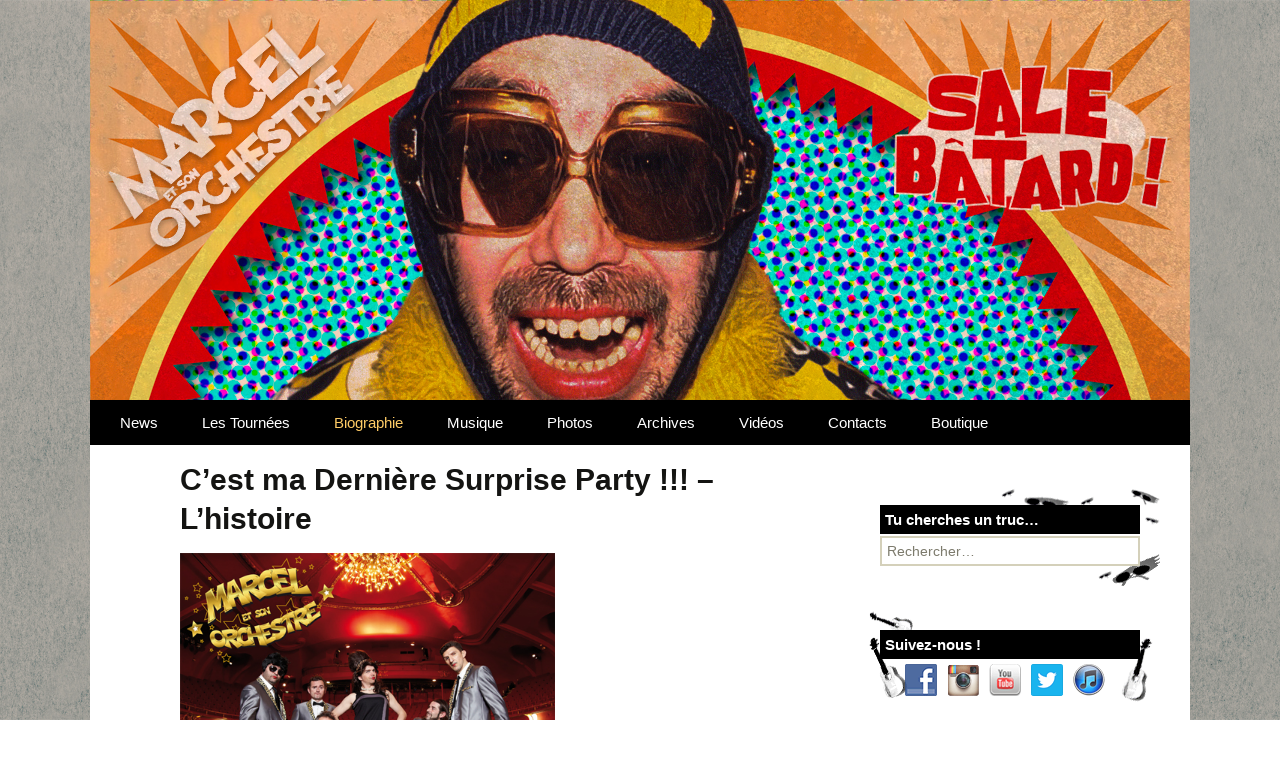

--- FILE ---
content_type: text/html; charset=UTF-8
request_url: https://marceletsonorchestre.com/newSite2013/cest-ma-derniere-surpise-party-marcel-et-son-orchestre-l-histoire/
body_size: 17533
content:
<!DOCTYPE html>
<!--[if IE 7]>
<html class="ie ie7" lang="fr-FR" prefix="og: http://ogp.me/ns#">
<![endif]-->
<!--[if IE 8]>
<html class="ie ie8" lang="fr-FR" prefix="og: http://ogp.me/ns#">
<![endif]-->
<!--[if !(IE 7) | !(IE 8)  ]><!-->
<html lang="fr-FR" prefix="og: http://ogp.me/ns#">
<!--<![endif]-->
<head>
	<meta charset="UTF-8">
	<meta name="viewport" content="width=device-width">
	<title>C&#039;est ma Dernière Surprise Party !!! - L&#039;histoire | Marcel et son Orchestre</title>
    <script src="https://marceletsonorchestre.com/newSite2013/wp-content/themes/twentythirteen/SpryAssets/SpryValidationTextField.js" type="text/javascript"></script>
<link href="https://marceletsonorchestre.com/newSite2013/wp-content/themes/twentythirteen/SpryAssets/SpryValidationTextField.css" rel="stylesheet" type="text/css">
<link href='http://fonts.googleapis.com/css?family=Vidaloka' rel='stylesheet' type='text/css'>
	<link rel="profile" href="http://gmpg.org/xfn/11">
	<link rel="pingback" href="https://marceletsonorchestre.com/newSite2013/xmlrpc.php">
	<!--[if lt IE 9]>
	<script src="https://marceletsonorchestre.com/newSite2013/wp-content/themes/twentythirteen/js/html5.js"></script>
	<![endif]-->
	<meta name='robots' content='max-image-preview:large' />

<!-- This site is optimized with the Yoast WordPress SEO plugin v1.4.19 - http://yoast.com/wordpress/seo/ -->
<meta name="description" content="C&#039;est ma Dernière Surprise Party !!! - Marcel et son orchestre - L&#039;histoire"/>
<link rel="canonical" href="https://marceletsonorchestre.com/newSite2013/cest-ma-derniere-surpise-party-marcel-et-son-orchestre-l-histoire/" />
<meta property="og:locale" content="fr_FR" />
<meta property="og:type" content="article" />
<meta property="og:title" content="C&#039;est ma Dernière Surprise Party !!! - L&#039;histoire - Marcel et son Orchestre" />
<meta property="og:description" content="C&#039;est ma Dernière Surprise Party !!! - Marcel et son orchestre - L&#039;histoire" />
<meta property="og:url" content="https://marceletsonorchestre.com/newSite2013/cest-ma-derniere-surpise-party-marcel-et-son-orchestre-l-histoire/" />
<meta property="og:site_name" content="Marcel et son Orchestre" />
<meta property="article:published_time" content="2014-11-15T18:28:37+01:00" />
<meta property="article:modified_time" content="2020-05-17T21:19:24+01:00" />
<meta property="og:image" content="http://marceletsonorchestre.com/newSite2013/wp-content/uploads/2013/12/c-est-ma-derniere-surprise-party.jpg" />
<meta property="og:image" content="http://marceletsonorchestre.com/newSite2013/wp-content/uploads/2013/11/bio2.jpg" />
<!-- / Yoast WordPress SEO plugin. -->

<link rel='dns-prefetch' href='//s0.wp.com' />
<link rel='dns-prefetch' href='//secure.gravatar.com' />
<link rel='dns-prefetch' href='//fonts.googleapis.com' />
<link rel="alternate" type="application/rss+xml" title="Marcel et son Orchestre &raquo; Flux" href="https://marceletsonorchestre.com/newSite2013/feed/" />
<link rel="alternate" type="application/rss+xml" title="Marcel et son Orchestre &raquo; Flux des commentaires" href="https://marceletsonorchestre.com/newSite2013/comments/feed/" />
<link rel="alternate" title="oEmbed (JSON)" type="application/json+oembed" href="https://marceletsonorchestre.com/newSite2013/wp-json/oembed/1.0/embed?url=https%3A%2F%2Fmarceletsonorchestre.com%2FnewSite2013%2Fcest-ma-derniere-surpise-party-marcel-et-son-orchestre-l-histoire%2F" />
<link rel="alternate" title="oEmbed (XML)" type="text/xml+oembed" href="https://marceletsonorchestre.com/newSite2013/wp-json/oembed/1.0/embed?url=https%3A%2F%2Fmarceletsonorchestre.com%2FnewSite2013%2Fcest-ma-derniere-surpise-party-marcel-et-son-orchestre-l-histoire%2F&#038;format=xml" />
<style id='wp-img-auto-sizes-contain-inline-css' type='text/css'>
img:is([sizes=auto i],[sizes^="auto," i]){contain-intrinsic-size:3000px 1500px}
/*# sourceURL=wp-img-auto-sizes-contain-inline-css */
</style>
<link rel='stylesheet' id='fsb-image-css' href='https://marceletsonorchestre.com/newSite2013/wp-content/plugins/simple-full-screen-background-image/includes/fullscreen-image.css?ver=6.9' type='text/css' media='all' />
<link rel='stylesheet' id='jetpack-subscriptions-css' href='https://marceletsonorchestre.com/newSite2013/wp-content/plugins/jetpack/modules/subscriptions/subscriptions.css?ver=6.9' type='text/css' media='all' />
<style id='wp-emoji-styles-inline-css' type='text/css'>

	img.wp-smiley, img.emoji {
		display: inline !important;
		border: none !important;
		box-shadow: none !important;
		height: 1em !important;
		width: 1em !important;
		margin: 0 0.07em !important;
		vertical-align: -0.1em !important;
		background: none !important;
		padding: 0 !important;
	}
/*# sourceURL=wp-emoji-styles-inline-css */
</style>
<style id='wp-block-library-inline-css' type='text/css'>
:root{--wp-block-synced-color:#7a00df;--wp-block-synced-color--rgb:122,0,223;--wp-bound-block-color:var(--wp-block-synced-color);--wp-editor-canvas-background:#ddd;--wp-admin-theme-color:#007cba;--wp-admin-theme-color--rgb:0,124,186;--wp-admin-theme-color-darker-10:#006ba1;--wp-admin-theme-color-darker-10--rgb:0,107,160.5;--wp-admin-theme-color-darker-20:#005a87;--wp-admin-theme-color-darker-20--rgb:0,90,135;--wp-admin-border-width-focus:2px}@media (min-resolution:192dpi){:root{--wp-admin-border-width-focus:1.5px}}.wp-element-button{cursor:pointer}:root .has-very-light-gray-background-color{background-color:#eee}:root .has-very-dark-gray-background-color{background-color:#313131}:root .has-very-light-gray-color{color:#eee}:root .has-very-dark-gray-color{color:#313131}:root .has-vivid-green-cyan-to-vivid-cyan-blue-gradient-background{background:linear-gradient(135deg,#00d084,#0693e3)}:root .has-purple-crush-gradient-background{background:linear-gradient(135deg,#34e2e4,#4721fb 50%,#ab1dfe)}:root .has-hazy-dawn-gradient-background{background:linear-gradient(135deg,#faaca8,#dad0ec)}:root .has-subdued-olive-gradient-background{background:linear-gradient(135deg,#fafae1,#67a671)}:root .has-atomic-cream-gradient-background{background:linear-gradient(135deg,#fdd79a,#004a59)}:root .has-nightshade-gradient-background{background:linear-gradient(135deg,#330968,#31cdcf)}:root .has-midnight-gradient-background{background:linear-gradient(135deg,#020381,#2874fc)}:root{--wp--preset--font-size--normal:16px;--wp--preset--font-size--huge:42px}.has-regular-font-size{font-size:1em}.has-larger-font-size{font-size:2.625em}.has-normal-font-size{font-size:var(--wp--preset--font-size--normal)}.has-huge-font-size{font-size:var(--wp--preset--font-size--huge)}.has-text-align-center{text-align:center}.has-text-align-left{text-align:left}.has-text-align-right{text-align:right}.has-fit-text{white-space:nowrap!important}#end-resizable-editor-section{display:none}.aligncenter{clear:both}.items-justified-left{justify-content:flex-start}.items-justified-center{justify-content:center}.items-justified-right{justify-content:flex-end}.items-justified-space-between{justify-content:space-between}.screen-reader-text{border:0;clip-path:inset(50%);height:1px;margin:-1px;overflow:hidden;padding:0;position:absolute;width:1px;word-wrap:normal!important}.screen-reader-text:focus{background-color:#ddd;clip-path:none;color:#444;display:block;font-size:1em;height:auto;left:5px;line-height:normal;padding:15px 23px 14px;text-decoration:none;top:5px;width:auto;z-index:100000}html :where(.has-border-color){border-style:solid}html :where([style*=border-top-color]){border-top-style:solid}html :where([style*=border-right-color]){border-right-style:solid}html :where([style*=border-bottom-color]){border-bottom-style:solid}html :where([style*=border-left-color]){border-left-style:solid}html :where([style*=border-width]){border-style:solid}html :where([style*=border-top-width]){border-top-style:solid}html :where([style*=border-right-width]){border-right-style:solid}html :where([style*=border-bottom-width]){border-bottom-style:solid}html :where([style*=border-left-width]){border-left-style:solid}html :where(img[class*=wp-image-]){height:auto;max-width:100%}:where(figure){margin:0 0 1em}html :where(.is-position-sticky){--wp-admin--admin-bar--position-offset:var(--wp-admin--admin-bar--height,0px)}@media screen and (max-width:600px){html :where(.is-position-sticky){--wp-admin--admin-bar--position-offset:0px}}

/*# sourceURL=wp-block-library-inline-css */
</style><style id='wp-block-image-inline-css' type='text/css'>
.wp-block-image>a,.wp-block-image>figure>a{display:inline-block}.wp-block-image img{box-sizing:border-box;height:auto;max-width:100%;vertical-align:bottom}@media not (prefers-reduced-motion){.wp-block-image img.hide{visibility:hidden}.wp-block-image img.show{animation:show-content-image .4s}}.wp-block-image[style*=border-radius] img,.wp-block-image[style*=border-radius]>a{border-radius:inherit}.wp-block-image.has-custom-border img{box-sizing:border-box}.wp-block-image.aligncenter{text-align:center}.wp-block-image.alignfull>a,.wp-block-image.alignwide>a{width:100%}.wp-block-image.alignfull img,.wp-block-image.alignwide img{height:auto;width:100%}.wp-block-image .aligncenter,.wp-block-image .alignleft,.wp-block-image .alignright,.wp-block-image.aligncenter,.wp-block-image.alignleft,.wp-block-image.alignright{display:table}.wp-block-image .aligncenter>figcaption,.wp-block-image .alignleft>figcaption,.wp-block-image .alignright>figcaption,.wp-block-image.aligncenter>figcaption,.wp-block-image.alignleft>figcaption,.wp-block-image.alignright>figcaption{caption-side:bottom;display:table-caption}.wp-block-image .alignleft{float:left;margin:.5em 1em .5em 0}.wp-block-image .alignright{float:right;margin:.5em 0 .5em 1em}.wp-block-image .aligncenter{margin-left:auto;margin-right:auto}.wp-block-image :where(figcaption){margin-bottom:1em;margin-top:.5em}.wp-block-image.is-style-circle-mask img{border-radius:9999px}@supports ((-webkit-mask-image:none) or (mask-image:none)) or (-webkit-mask-image:none){.wp-block-image.is-style-circle-mask img{border-radius:0;-webkit-mask-image:url('data:image/svg+xml;utf8,<svg viewBox="0 0 100 100" xmlns="http://www.w3.org/2000/svg"><circle cx="50" cy="50" r="50"/></svg>');mask-image:url('data:image/svg+xml;utf8,<svg viewBox="0 0 100 100" xmlns="http://www.w3.org/2000/svg"><circle cx="50" cy="50" r="50"/></svg>');mask-mode:alpha;-webkit-mask-position:center;mask-position:center;-webkit-mask-repeat:no-repeat;mask-repeat:no-repeat;-webkit-mask-size:contain;mask-size:contain}}:root :where(.wp-block-image.is-style-rounded img,.wp-block-image .is-style-rounded img){border-radius:9999px}.wp-block-image figure{margin:0}.wp-lightbox-container{display:flex;flex-direction:column;position:relative}.wp-lightbox-container img{cursor:zoom-in}.wp-lightbox-container img:hover+button{opacity:1}.wp-lightbox-container button{align-items:center;backdrop-filter:blur(16px) saturate(180%);background-color:#5a5a5a40;border:none;border-radius:4px;cursor:zoom-in;display:flex;height:20px;justify-content:center;opacity:0;padding:0;position:absolute;right:16px;text-align:center;top:16px;width:20px;z-index:100}@media not (prefers-reduced-motion){.wp-lightbox-container button{transition:opacity .2s ease}}.wp-lightbox-container button:focus-visible{outline:3px auto #5a5a5a40;outline:3px auto -webkit-focus-ring-color;outline-offset:3px}.wp-lightbox-container button:hover{cursor:pointer;opacity:1}.wp-lightbox-container button:focus{opacity:1}.wp-lightbox-container button:focus,.wp-lightbox-container button:hover,.wp-lightbox-container button:not(:hover):not(:active):not(.has-background){background-color:#5a5a5a40;border:none}.wp-lightbox-overlay{box-sizing:border-box;cursor:zoom-out;height:100vh;left:0;overflow:hidden;position:fixed;top:0;visibility:hidden;width:100%;z-index:100000}.wp-lightbox-overlay .close-button{align-items:center;cursor:pointer;display:flex;justify-content:center;min-height:40px;min-width:40px;padding:0;position:absolute;right:calc(env(safe-area-inset-right) + 16px);top:calc(env(safe-area-inset-top) + 16px);z-index:5000000}.wp-lightbox-overlay .close-button:focus,.wp-lightbox-overlay .close-button:hover,.wp-lightbox-overlay .close-button:not(:hover):not(:active):not(.has-background){background:none;border:none}.wp-lightbox-overlay .lightbox-image-container{height:var(--wp--lightbox-container-height);left:50%;overflow:hidden;position:absolute;top:50%;transform:translate(-50%,-50%);transform-origin:top left;width:var(--wp--lightbox-container-width);z-index:9999999999}.wp-lightbox-overlay .wp-block-image{align-items:center;box-sizing:border-box;display:flex;height:100%;justify-content:center;margin:0;position:relative;transform-origin:0 0;width:100%;z-index:3000000}.wp-lightbox-overlay .wp-block-image img{height:var(--wp--lightbox-image-height);min-height:var(--wp--lightbox-image-height);min-width:var(--wp--lightbox-image-width);width:var(--wp--lightbox-image-width)}.wp-lightbox-overlay .wp-block-image figcaption{display:none}.wp-lightbox-overlay button{background:none;border:none}.wp-lightbox-overlay .scrim{background-color:#fff;height:100%;opacity:.9;position:absolute;width:100%;z-index:2000000}.wp-lightbox-overlay.active{visibility:visible}@media not (prefers-reduced-motion){.wp-lightbox-overlay.active{animation:turn-on-visibility .25s both}.wp-lightbox-overlay.active img{animation:turn-on-visibility .35s both}.wp-lightbox-overlay.show-closing-animation:not(.active){animation:turn-off-visibility .35s both}.wp-lightbox-overlay.show-closing-animation:not(.active) img{animation:turn-off-visibility .25s both}.wp-lightbox-overlay.zoom.active{animation:none;opacity:1;visibility:visible}.wp-lightbox-overlay.zoom.active .lightbox-image-container{animation:lightbox-zoom-in .4s}.wp-lightbox-overlay.zoom.active .lightbox-image-container img{animation:none}.wp-lightbox-overlay.zoom.active .scrim{animation:turn-on-visibility .4s forwards}.wp-lightbox-overlay.zoom.show-closing-animation:not(.active){animation:none}.wp-lightbox-overlay.zoom.show-closing-animation:not(.active) .lightbox-image-container{animation:lightbox-zoom-out .4s}.wp-lightbox-overlay.zoom.show-closing-animation:not(.active) .lightbox-image-container img{animation:none}.wp-lightbox-overlay.zoom.show-closing-animation:not(.active) .scrim{animation:turn-off-visibility .4s forwards}}@keyframes show-content-image{0%{visibility:hidden}99%{visibility:hidden}to{visibility:visible}}@keyframes turn-on-visibility{0%{opacity:0}to{opacity:1}}@keyframes turn-off-visibility{0%{opacity:1;visibility:visible}99%{opacity:0;visibility:visible}to{opacity:0;visibility:hidden}}@keyframes lightbox-zoom-in{0%{transform:translate(calc((-100vw + var(--wp--lightbox-scrollbar-width))/2 + var(--wp--lightbox-initial-left-position)),calc(-50vh + var(--wp--lightbox-initial-top-position))) scale(var(--wp--lightbox-scale))}to{transform:translate(-50%,-50%) scale(1)}}@keyframes lightbox-zoom-out{0%{transform:translate(-50%,-50%) scale(1);visibility:visible}99%{visibility:visible}to{transform:translate(calc((-100vw + var(--wp--lightbox-scrollbar-width))/2 + var(--wp--lightbox-initial-left-position)),calc(-50vh + var(--wp--lightbox-initial-top-position))) scale(var(--wp--lightbox-scale));visibility:hidden}}
/*# sourceURL=https://marceletsonorchestre.com/newSite2013/wp-includes/blocks/image/style.min.css */
</style>
<style id='global-styles-inline-css' type='text/css'>
:root{--wp--preset--aspect-ratio--square: 1;--wp--preset--aspect-ratio--4-3: 4/3;--wp--preset--aspect-ratio--3-4: 3/4;--wp--preset--aspect-ratio--3-2: 3/2;--wp--preset--aspect-ratio--2-3: 2/3;--wp--preset--aspect-ratio--16-9: 16/9;--wp--preset--aspect-ratio--9-16: 9/16;--wp--preset--color--black: #000000;--wp--preset--color--cyan-bluish-gray: #abb8c3;--wp--preset--color--white: #ffffff;--wp--preset--color--pale-pink: #f78da7;--wp--preset--color--vivid-red: #cf2e2e;--wp--preset--color--luminous-vivid-orange: #ff6900;--wp--preset--color--luminous-vivid-amber: #fcb900;--wp--preset--color--light-green-cyan: #7bdcb5;--wp--preset--color--vivid-green-cyan: #00d084;--wp--preset--color--pale-cyan-blue: #8ed1fc;--wp--preset--color--vivid-cyan-blue: #0693e3;--wp--preset--color--vivid-purple: #9b51e0;--wp--preset--gradient--vivid-cyan-blue-to-vivid-purple: linear-gradient(135deg,rgb(6,147,227) 0%,rgb(155,81,224) 100%);--wp--preset--gradient--light-green-cyan-to-vivid-green-cyan: linear-gradient(135deg,rgb(122,220,180) 0%,rgb(0,208,130) 100%);--wp--preset--gradient--luminous-vivid-amber-to-luminous-vivid-orange: linear-gradient(135deg,rgb(252,185,0) 0%,rgb(255,105,0) 100%);--wp--preset--gradient--luminous-vivid-orange-to-vivid-red: linear-gradient(135deg,rgb(255,105,0) 0%,rgb(207,46,46) 100%);--wp--preset--gradient--very-light-gray-to-cyan-bluish-gray: linear-gradient(135deg,rgb(238,238,238) 0%,rgb(169,184,195) 100%);--wp--preset--gradient--cool-to-warm-spectrum: linear-gradient(135deg,rgb(74,234,220) 0%,rgb(151,120,209) 20%,rgb(207,42,186) 40%,rgb(238,44,130) 60%,rgb(251,105,98) 80%,rgb(254,248,76) 100%);--wp--preset--gradient--blush-light-purple: linear-gradient(135deg,rgb(255,206,236) 0%,rgb(152,150,240) 100%);--wp--preset--gradient--blush-bordeaux: linear-gradient(135deg,rgb(254,205,165) 0%,rgb(254,45,45) 50%,rgb(107,0,62) 100%);--wp--preset--gradient--luminous-dusk: linear-gradient(135deg,rgb(255,203,112) 0%,rgb(199,81,192) 50%,rgb(65,88,208) 100%);--wp--preset--gradient--pale-ocean: linear-gradient(135deg,rgb(255,245,203) 0%,rgb(182,227,212) 50%,rgb(51,167,181) 100%);--wp--preset--gradient--electric-grass: linear-gradient(135deg,rgb(202,248,128) 0%,rgb(113,206,126) 100%);--wp--preset--gradient--midnight: linear-gradient(135deg,rgb(2,3,129) 0%,rgb(40,116,252) 100%);--wp--preset--font-size--small: 13px;--wp--preset--font-size--medium: 20px;--wp--preset--font-size--large: 36px;--wp--preset--font-size--x-large: 42px;--wp--preset--spacing--20: 0.44rem;--wp--preset--spacing--30: 0.67rem;--wp--preset--spacing--40: 1rem;--wp--preset--spacing--50: 1.5rem;--wp--preset--spacing--60: 2.25rem;--wp--preset--spacing--70: 3.38rem;--wp--preset--spacing--80: 5.06rem;--wp--preset--shadow--natural: 6px 6px 9px rgba(0, 0, 0, 0.2);--wp--preset--shadow--deep: 12px 12px 50px rgba(0, 0, 0, 0.4);--wp--preset--shadow--sharp: 6px 6px 0px rgba(0, 0, 0, 0.2);--wp--preset--shadow--outlined: 6px 6px 0px -3px rgb(255, 255, 255), 6px 6px rgb(0, 0, 0);--wp--preset--shadow--crisp: 6px 6px 0px rgb(0, 0, 0);}:where(.is-layout-flex){gap: 0.5em;}:where(.is-layout-grid){gap: 0.5em;}body .is-layout-flex{display: flex;}.is-layout-flex{flex-wrap: wrap;align-items: center;}.is-layout-flex > :is(*, div){margin: 0;}body .is-layout-grid{display: grid;}.is-layout-grid > :is(*, div){margin: 0;}:where(.wp-block-columns.is-layout-flex){gap: 2em;}:where(.wp-block-columns.is-layout-grid){gap: 2em;}:where(.wp-block-post-template.is-layout-flex){gap: 1.25em;}:where(.wp-block-post-template.is-layout-grid){gap: 1.25em;}.has-black-color{color: var(--wp--preset--color--black) !important;}.has-cyan-bluish-gray-color{color: var(--wp--preset--color--cyan-bluish-gray) !important;}.has-white-color{color: var(--wp--preset--color--white) !important;}.has-pale-pink-color{color: var(--wp--preset--color--pale-pink) !important;}.has-vivid-red-color{color: var(--wp--preset--color--vivid-red) !important;}.has-luminous-vivid-orange-color{color: var(--wp--preset--color--luminous-vivid-orange) !important;}.has-luminous-vivid-amber-color{color: var(--wp--preset--color--luminous-vivid-amber) !important;}.has-light-green-cyan-color{color: var(--wp--preset--color--light-green-cyan) !important;}.has-vivid-green-cyan-color{color: var(--wp--preset--color--vivid-green-cyan) !important;}.has-pale-cyan-blue-color{color: var(--wp--preset--color--pale-cyan-blue) !important;}.has-vivid-cyan-blue-color{color: var(--wp--preset--color--vivid-cyan-blue) !important;}.has-vivid-purple-color{color: var(--wp--preset--color--vivid-purple) !important;}.has-black-background-color{background-color: var(--wp--preset--color--black) !important;}.has-cyan-bluish-gray-background-color{background-color: var(--wp--preset--color--cyan-bluish-gray) !important;}.has-white-background-color{background-color: var(--wp--preset--color--white) !important;}.has-pale-pink-background-color{background-color: var(--wp--preset--color--pale-pink) !important;}.has-vivid-red-background-color{background-color: var(--wp--preset--color--vivid-red) !important;}.has-luminous-vivid-orange-background-color{background-color: var(--wp--preset--color--luminous-vivid-orange) !important;}.has-luminous-vivid-amber-background-color{background-color: var(--wp--preset--color--luminous-vivid-amber) !important;}.has-light-green-cyan-background-color{background-color: var(--wp--preset--color--light-green-cyan) !important;}.has-vivid-green-cyan-background-color{background-color: var(--wp--preset--color--vivid-green-cyan) !important;}.has-pale-cyan-blue-background-color{background-color: var(--wp--preset--color--pale-cyan-blue) !important;}.has-vivid-cyan-blue-background-color{background-color: var(--wp--preset--color--vivid-cyan-blue) !important;}.has-vivid-purple-background-color{background-color: var(--wp--preset--color--vivid-purple) !important;}.has-black-border-color{border-color: var(--wp--preset--color--black) !important;}.has-cyan-bluish-gray-border-color{border-color: var(--wp--preset--color--cyan-bluish-gray) !important;}.has-white-border-color{border-color: var(--wp--preset--color--white) !important;}.has-pale-pink-border-color{border-color: var(--wp--preset--color--pale-pink) !important;}.has-vivid-red-border-color{border-color: var(--wp--preset--color--vivid-red) !important;}.has-luminous-vivid-orange-border-color{border-color: var(--wp--preset--color--luminous-vivid-orange) !important;}.has-luminous-vivid-amber-border-color{border-color: var(--wp--preset--color--luminous-vivid-amber) !important;}.has-light-green-cyan-border-color{border-color: var(--wp--preset--color--light-green-cyan) !important;}.has-vivid-green-cyan-border-color{border-color: var(--wp--preset--color--vivid-green-cyan) !important;}.has-pale-cyan-blue-border-color{border-color: var(--wp--preset--color--pale-cyan-blue) !important;}.has-vivid-cyan-blue-border-color{border-color: var(--wp--preset--color--vivid-cyan-blue) !important;}.has-vivid-purple-border-color{border-color: var(--wp--preset--color--vivid-purple) !important;}.has-vivid-cyan-blue-to-vivid-purple-gradient-background{background: var(--wp--preset--gradient--vivid-cyan-blue-to-vivid-purple) !important;}.has-light-green-cyan-to-vivid-green-cyan-gradient-background{background: var(--wp--preset--gradient--light-green-cyan-to-vivid-green-cyan) !important;}.has-luminous-vivid-amber-to-luminous-vivid-orange-gradient-background{background: var(--wp--preset--gradient--luminous-vivid-amber-to-luminous-vivid-orange) !important;}.has-luminous-vivid-orange-to-vivid-red-gradient-background{background: var(--wp--preset--gradient--luminous-vivid-orange-to-vivid-red) !important;}.has-very-light-gray-to-cyan-bluish-gray-gradient-background{background: var(--wp--preset--gradient--very-light-gray-to-cyan-bluish-gray) !important;}.has-cool-to-warm-spectrum-gradient-background{background: var(--wp--preset--gradient--cool-to-warm-spectrum) !important;}.has-blush-light-purple-gradient-background{background: var(--wp--preset--gradient--blush-light-purple) !important;}.has-blush-bordeaux-gradient-background{background: var(--wp--preset--gradient--blush-bordeaux) !important;}.has-luminous-dusk-gradient-background{background: var(--wp--preset--gradient--luminous-dusk) !important;}.has-pale-ocean-gradient-background{background: var(--wp--preset--gradient--pale-ocean) !important;}.has-electric-grass-gradient-background{background: var(--wp--preset--gradient--electric-grass) !important;}.has-midnight-gradient-background{background: var(--wp--preset--gradient--midnight) !important;}.has-small-font-size{font-size: var(--wp--preset--font-size--small) !important;}.has-medium-font-size{font-size: var(--wp--preset--font-size--medium) !important;}.has-large-font-size{font-size: var(--wp--preset--font-size--large) !important;}.has-x-large-font-size{font-size: var(--wp--preset--font-size--x-large) !important;}
/*# sourceURL=global-styles-inline-css */
</style>

<style id='classic-theme-styles-inline-css' type='text/css'>
/*! This file is auto-generated */
.wp-block-button__link{color:#fff;background-color:#32373c;border-radius:9999px;box-shadow:none;text-decoration:none;padding:calc(.667em + 2px) calc(1.333em + 2px);font-size:1.125em}.wp-block-file__button{background:#32373c;color:#fff;text-decoration:none}
/*# sourceURL=/wp-includes/css/classic-themes.min.css */
</style>
<link rel='stylesheet' id='contact-form-7-css' href='https://marceletsonorchestre.com/newSite2013/wp-content/plugins/contact-form-7/includes/css/styles.css?ver=5.1.9' type='text/css' media='all' />
<link rel='stylesheet' id='meteor-slides-css' href='https://marceletsonorchestre.com/newSite2013/wp-content/plugins/meteor-slides/css/meteor-slides.css?ver=1.0' type='text/css' media='all' />
<link rel='stylesheet' id='social-widget-css' href='https://marceletsonorchestre.com/newSite2013/wp-content/plugins/social-media-widget/social_widget.css?ver=6.9' type='text/css' media='all' />
<link rel='stylesheet' id='wp-lightbox-2.min.css-css' href='https://marceletsonorchestre.com/newSite2013/wp-content/plugins/wp-lightbox-2/styles/lightbox.min.css?ver=1.3.4' type='text/css' media='all' />
<link rel='stylesheet' id='jetpack-widgets-css' href='https://marceletsonorchestre.com/newSite2013/wp-content/plugins/jetpack/modules/widgets/widgets.css?ver=20121003' type='text/css' media='all' />
<link rel='stylesheet' id='twentythirteen-fonts-css' href='//fonts.googleapis.com/css?family=Source+Sans+Pro%3A300%2C400%2C700%2C300italic%2C400italic%2C700italic%7CBitter%3A400%2C700&#038;subset=latin%2Clatin-ext' type='text/css' media='all' />
<link rel='stylesheet' id='genericons-css' href='https://marceletsonorchestre.com/newSite2013/wp-content/plugins/jetpack/_inc/genericons/genericons.css?ver=3.0.3' type='text/css' media='all' />
<link rel='stylesheet' id='twentythirteen-style-css' href='https://marceletsonorchestre.com/newSite2013/wp-content/themes/twentythirteen/style.css?ver=2013-07-18' type='text/css' media='all' />
<link rel='stylesheet' id='sharedaddy-css' href='https://marceletsonorchestre.com/newSite2013/wp-content/plugins/jetpack/modules/sharedaddy/sharing.css?ver=2.9.3' type='text/css' media='all' />
<script type="text/javascript" src="https://marceletsonorchestre.com/newSite2013/wp-includes/js/jquery/jquery.min.js?ver=3.7.1" id="jquery-core-js"></script>
<script type="text/javascript" src="https://marceletsonorchestre.com/newSite2013/wp-includes/js/jquery/jquery-migrate.min.js?ver=3.4.1" id="jquery-migrate-js"></script>
<script type="text/javascript" src="https://marceletsonorchestre.com/newSite2013/wp-content/plugins/meteor-slides/js/jquery.cycle.all.js?ver=6.9" id="jquery-cycle-js"></script>
<script type="text/javascript" src="https://marceletsonorchestre.com/newSite2013/wp-content/plugins/meteor-slides/js/jquery.metadata.v2.js?ver=6.9" id="jquery-metadata-js"></script>
<script type="text/javascript" src="https://marceletsonorchestre.com/newSite2013/wp-content/plugins/meteor-slides/js/jquery.touchwipe.1.1.1.js?ver=6.9" id="jquery-touchwipe-js"></script>
<script type="text/javascript" id="meteorslides-script-js-extra">
/* <![CDATA[ */
var meteorslidessettings = {"meteorslideshowspeed":"2000","meteorslideshowduration":"4000","meteorslideshowheight":"400","meteorslideshowwidth":"1100","meteorslideshowtransition":"fade"};
//# sourceURL=meteorslides-script-js-extra
/* ]]> */
</script>
<script type="text/javascript" src="https://marceletsonorchestre.com/newSite2013/wp-content/plugins/meteor-slides/js/slideshow.js?ver=6.9" id="meteorslides-script-js"></script>
<script type="text/javascript" src="https://marceletsonorchestre.com/newSite2013/wp-content/plugins/posttabs/postTabs.js?ver=6.9" id="postTabs-js"></script>
<link rel="https://api.w.org/" href="https://marceletsonorchestre.com/newSite2013/wp-json/" /><link rel="alternate" title="JSON" type="application/json" href="https://marceletsonorchestre.com/newSite2013/wp-json/wp/v2/pages/1604" /><link rel="EditURI" type="application/rsd+xml" title="RSD" href="https://marceletsonorchestre.com/newSite2013/xmlrpc.php?rsd" />
<meta name="generator" content="WordPress 6.9" />
<link rel='shortlink' href='http://wp.me/P479oi-pS' />
<script type="text/javascript">
	var _gaq = _gaq || [];
	_gaq.push(['_setAccount', 'UA-48272840-1'], ['_trackPageview']);
	(function() {
	var ga = document.createElement('script'); ga.type = 'text/javascript'; ga.async = true;
	ga.src = ('https:' == document.location.protocol ? 'https://ssl' : 'http://www') + '.google-analytics.com/ga.js';
	var s = document.getElementsByTagName('script')[0]; s.parentNode.insertBefore(ga, s);
	})();
</script>
<script type="text/javascript">
var _gaq = _gaq || [];
_gaq.push(['_setAccount', 'UA-48272840-1']);
_gaq.push(['_trackPageview']);
(function() {
var ga = document.createElement('script'); ga.type = 'text/javascript'; ga.async = true;
ga.src = ('https:' == document.location.protocol ? 'https://ssl' : 'http://www') + '.google-analytics.com/ga.js';
var s = document.getElementsByTagName('script')[0]; s.parentNode.insertBefore(ga, s);
})();
</script>
	<style type="text/css">
	    .postTabs_divs{
	padding: 4px;	
}


.postTabs_titles{
	display:none;	
}

ul.postTabs
	{
	margin:0px 0px 1em !important;
	padding: 0.2em 1em 0.2em 20px !important;
	border-bottom: 1px solid #ccc !important;
	font-size: 11px;
	list-style-type: none !important;
	line-height:normal;
	text-align: left;
	display: block !important;
	background: none;
	}

ul.postTabs li
	{	
	display: inline !important;
	font-size: 11px;
	line-height:normal;
	background: none;
	padding: 0px;
	margin: 0px;
	}
  
ul.postTabs li:before{
content: none;	
}  
  	
ul.postTabs li a
	{
	text-decoration: none;
	background: #FFF;
	border: 1px solid #ccc  !important;
	padding: 0.2em 0.4em !important;
	color: #000 !important;
	outline:none;	
	cursor: pointer;
	
	}
	
ul.postTabs li.postTabs_curr a{
	border-bottom: 1px solid #900  !important;
	background: #900;
	color: #fff !important;
	text-decoration: none;
	
	}

ul.postTabs li a:hover
	{
	color: #666 !important;
	background: #fff;
	text-decoration: none;
	
	}

.postTabsNavigation{
	display: block !important;
	overflow:hidden;
}

.postTabs_nav_next{
	float:right;
}

.postTabs_nav_prev{
	float:left;
}
	</style>
	<!-- All in one Favicon 4.3 --><link rel="icon" href="http://marceletsonorchestre.com/newSite2013/wp-content/uploads/2017/09/logo_marcel_bel-air-GRS_64px.png" type="image/png"/>
<link rel="apple-touch-icon" href="http://marceletsonorchestre.com/newSite2013/wp-content/uploads/2017/09/logo_marcel_bel-air-GRS_180px.png" />
	<style type="text/css" id="twentythirteen-header-css">
			.site-title,
		.site-description {
			position: absolute;
			clip: rect(1px 1px 1px 1px); /* IE7 */
			clip: rect(1px, 1px, 1px, 1px);
		}
			.site-header .home-link {
			min-height: 0;
		}
		</style>
	<link rel="icon" href="https://marceletsonorchestre.com/newSite2013/wp-content/uploads/2024/12/cropped-Logo_2024_V85-32x32.png" sizes="32x32" />
<link rel="icon" href="https://marceletsonorchestre.com/newSite2013/wp-content/uploads/2024/12/cropped-Logo_2024_V85-192x192.png" sizes="192x192" />
<link rel="apple-touch-icon" href="https://marceletsonorchestre.com/newSite2013/wp-content/uploads/2024/12/cropped-Logo_2024_V85-180x180.png" />
<meta name="msapplication-TileImage" content="https://marceletsonorchestre.com/newSite2013/wp-content/uploads/2024/12/cropped-Logo_2024_V85-270x270.png" />
		<link rel="stylesheet" id="custom-css-css" type="text/css" href="https://marceletsonorchestre.com/newSite2013/?custom-css=1&#038;csblog=1&#038;cscache=6&#038;csrev=62" />
		<link rel='stylesheet' id='scroll_to_top_button_style-css' href='https://marceletsonorchestre.com/newSite2013/wp-content/plugins/scroll-to-top-button/assets/css/style.css?ver=6.9' type='text/css' media='all' />
</head>

<body class="wp-singular page-template-default page page-id-1604 wp-theme-twentythirteen single-author sidebar">
	<div id="page" class="hfeed site">
		<header id="masthead" class="site-header" role="banner">
			<a class="home-link" href="https://marceletsonorchestre.com/newSite2013/" title="Marcel et son Orchestre" rel="home">
				<h1 class="site-title">Marcel et son Orchestre</h1>
				<h2 class="site-description">Le site Youpi Power !</h2>
			</a>
                    <div style="background-color:#000">	
		
	<div id="meteor-slideshowdiapoMarcel" class="meteor-slides diapoMarcel navnone { next: '#meteor-nextdiapoMarcel', prev: '#meteor-prevdiapoMarcel', pager: '#meteor-buttonsdiapoMarcel' }">
	
			
				
			
		<div class="meteor-clip">
	
				
			<img style="visibility: hidden;" class="meteor-shim" src="https://marceletsonorchestre.com/newSite2013/wp-content/uploads/2024/12/bandeau_SB.jpg" alt="" />
			<div class="mslide mslide-1">
				
										
					<a href="https://www.facebook.com/marceletsonorchestre/" title="Marcel et son Orchestre &#8211; Sale Bâtard ! (1996)"><img width="1100" height="400" src="https://marceletsonorchestre.com/newSite2013/wp-content/uploads/2024/12/bandeau_SB.jpg" class="attachment-featured-slide size-featured-slide wp-post-image" alt="" title="Marcel et son Orchestre &#8211; Sale Bâtard ! (1996)" decoding="async" fetchpriority="high" srcset="https://marceletsonorchestre.com/newSite2013/wp-content/uploads/2024/12/bandeau_SB.jpg 1100w, https://marceletsonorchestre.com/newSite2013/wp-content/uploads/2024/12/bandeau_SB-400x145.jpg 400w, https://marceletsonorchestre.com/newSite2013/wp-content/uploads/2024/12/bandeau_SB-1024x372.jpg 1024w, https://marceletsonorchestre.com/newSite2013/wp-content/uploads/2024/12/bandeau_SB-768x279.jpg 768w, https://marceletsonorchestre.com/newSite2013/wp-content/uploads/2024/12/bandeau_SB-250x91.jpg 250w" sizes="(max-width: 1100px) 100vw, 1100px" /></a>
			
							
			</div><!-- .mslide -->
			
						
				
			
			<div class="mslide mslide-2">
				
										
					<a href="https://linktr.ee/marceletsonorchestreofficiel" title="Marcel et son Orchestre &#8211; C&rsquo;est pas à vous qu&rsquo;ça m&rsquo;arriverait (2025)"><img width="1100" height="400" src="https://marceletsonorchestre.com/newSite2013/wp-content/uploads/2024/12/bandeau_CPAVQCMA.jpg" class="attachment-featured-slide size-featured-slide wp-post-image" alt="" title="Marcel et son Orchestre &#8211; C&rsquo;est pas à vous qu&rsquo;ça m&rsquo;arriverait (2025)" decoding="async" srcset="https://marceletsonorchestre.com/newSite2013/wp-content/uploads/2024/12/bandeau_CPAVQCMA.jpg 1100w, https://marceletsonorchestre.com/newSite2013/wp-content/uploads/2024/12/bandeau_CPAVQCMA-400x145.jpg 400w, https://marceletsonorchestre.com/newSite2013/wp-content/uploads/2024/12/bandeau_CPAVQCMA-1024x372.jpg 1024w, https://marceletsonorchestre.com/newSite2013/wp-content/uploads/2024/12/bandeau_CPAVQCMA-768x279.jpg 768w, https://marceletsonorchestre.com/newSite2013/wp-content/uploads/2024/12/bandeau_CPAVQCMA-250x91.jpg 250w" sizes="(max-width: 1100px) 100vw, 1100px" /></a>
			
							
			</div><!-- .mslide -->
			
						
				
			
			<div class="mslide mslide-3">
				
										
					<a href="https://www.facebook.com/marceletsonorchestre" title="« Hits, Hits, Hits, Hourra !!! » 2019"><img width="1100" height="400" src="https://marceletsonorchestre.com/newSite2013/wp-content/uploads/2020/05/2019_HitsHitsHitsHourra-1-1100x400.jpg" class="attachment-featured-slide size-featured-slide wp-post-image" alt="" title="« Hits, Hits, Hits, Hourra !!! » 2019" decoding="async" srcset="https://marceletsonorchestre.com/newSite2013/wp-content/uploads/2020/05/2019_HitsHitsHitsHourra-1.jpg 1100w, https://marceletsonorchestre.com/newSite2013/wp-content/uploads/2020/05/2019_HitsHitsHitsHourra-1-400x145.jpg 400w, https://marceletsonorchestre.com/newSite2013/wp-content/uploads/2020/05/2019_HitsHitsHitsHourra-1-1024x372.jpg 1024w, https://marceletsonorchestre.com/newSite2013/wp-content/uploads/2020/05/2019_HitsHitsHitsHourra-1-768x279.jpg 768w, https://marceletsonorchestre.com/newSite2013/wp-content/uploads/2020/05/2019_HitsHitsHitsHourra-1-250x91.jpg 250w" sizes="(max-width: 1100px) 100vw, 1100px" /></a>
			
							
			</div><!-- .mslide -->
			
						
				
			
			<div class="mslide mslide-4">
				
										
					<a href="https://www.facebook.com/marceletsonorchestre/" title="Marcel et son Orchestre &#8211; Bon chic&#8230; Bon genre ! (2009)"><img width="1100" height="400" src="https://marceletsonorchestre.com/newSite2013/wp-content/uploads/2018/05/bandeau_BCBG.jpg" class="attachment-featured-slide size-featured-slide wp-post-image" alt="" title="Marcel et son Orchestre &#8211; Bon chic&#8230; Bon genre ! (2009)" decoding="async" srcset="https://marceletsonorchestre.com/newSite2013/wp-content/uploads/2018/05/bandeau_BCBG.jpg 1100w, https://marceletsonorchestre.com/newSite2013/wp-content/uploads/2018/05/bandeau_BCBG-400x145.jpg 400w, https://marceletsonorchestre.com/newSite2013/wp-content/uploads/2018/05/bandeau_BCBG-1024x372.jpg 1024w, https://marceletsonorchestre.com/newSite2013/wp-content/uploads/2018/05/bandeau_BCBG-768x279.jpg 768w, https://marceletsonorchestre.com/newSite2013/wp-content/uploads/2018/05/bandeau_BCBG-250x91.jpg 250w" sizes="(max-width: 1100px) 100vw, 1100px" /></a>
			
							
			</div><!-- .mslide -->
			
						
				
			
			<div class="mslide mslide-5">
				
										
					<a href="https://www.facebook.com/marceletsonorchestre/" title="« Bornes to be en live » 2005"><img width="1100" height="400" src="https://marceletsonorchestre.com/newSite2013/wp-content/uploads/2020/05/2005_BornesToBeEnLive-1-1100x400.jpg" class="attachment-featured-slide size-featured-slide wp-post-image" alt="" title="« Bornes to be en live » 2005" decoding="async" srcset="https://marceletsonorchestre.com/newSite2013/wp-content/uploads/2020/05/2005_BornesToBeEnLive-1.jpg 1100w, https://marceletsonorchestre.com/newSite2013/wp-content/uploads/2020/05/2005_BornesToBeEnLive-1-400x145.jpg 400w, https://marceletsonorchestre.com/newSite2013/wp-content/uploads/2020/05/2005_BornesToBeEnLive-1-1024x372.jpg 1024w, https://marceletsonorchestre.com/newSite2013/wp-content/uploads/2020/05/2005_BornesToBeEnLive-1-768x279.jpg 768w, https://marceletsonorchestre.com/newSite2013/wp-content/uploads/2020/05/2005_BornesToBeEnLive-1-250x91.jpg 250w" sizes="(max-width: 1100px) 100vw, 1100px" /></a>
			
							
			</div><!-- .mslide -->
			
						
				
			
			<div class="mslide mslide-6">
				
										
					<a href="https://www.facebook.com/marceletsonorchestre/" title="Marcel et son Orchestre &#8211; Crâne pas, t&rsquo;es chauve ! (1998)"><img width="1100" height="400" src="https://marceletsonorchestre.com/newSite2013/wp-content/uploads/2018/05/bandeau_CPTC.jpg" class="attachment-featured-slide size-featured-slide wp-post-image" alt="" title="Marcel et son Orchestre &#8211; Crâne pas, t&rsquo;es chauve ! (1998)" decoding="async" srcset="https://marceletsonorchestre.com/newSite2013/wp-content/uploads/2018/05/bandeau_CPTC.jpg 1100w, https://marceletsonorchestre.com/newSite2013/wp-content/uploads/2018/05/bandeau_CPTC-400x145.jpg 400w, https://marceletsonorchestre.com/newSite2013/wp-content/uploads/2018/05/bandeau_CPTC-1024x372.jpg 1024w, https://marceletsonorchestre.com/newSite2013/wp-content/uploads/2018/05/bandeau_CPTC-768x279.jpg 768w, https://marceletsonorchestre.com/newSite2013/wp-content/uploads/2018/05/bandeau_CPTC-250x91.jpg 250w" sizes="(max-width: 1100px) 100vw, 1100px" /></a>
			
							
			</div><!-- .mslide -->
			
						
				
			
			<div class="mslide mslide-7">
				
										
					<a href="https://www.facebook.com/marceletsonorchestre/" title="« E=CM2 » 2006"><img width="1100" height="400" src="https://marceletsonorchestre.com/newSite2013/wp-content/uploads/2020/05/2006_Ecm2-1100x400.jpg" class="attachment-featured-slide size-featured-slide wp-post-image" alt="" title="« E=CM2 » 2006" decoding="async" srcset="https://marceletsonorchestre.com/newSite2013/wp-content/uploads/2020/05/2006_Ecm2.jpg 1100w, https://marceletsonorchestre.com/newSite2013/wp-content/uploads/2020/05/2006_Ecm2-400x145.jpg 400w, https://marceletsonorchestre.com/newSite2013/wp-content/uploads/2020/05/2006_Ecm2-1024x372.jpg 1024w, https://marceletsonorchestre.com/newSite2013/wp-content/uploads/2020/05/2006_Ecm2-768x279.jpg 768w, https://marceletsonorchestre.com/newSite2013/wp-content/uploads/2020/05/2006_Ecm2-250x91.jpg 250w" sizes="(max-width: 1100px) 100vw, 1100px" /></a>
			
							
			</div><!-- .mslide -->
			
						
				
			
			<div class="mslide mslide-8">
				
										
					<a href="https://www.facebook.com/marceletsonorchestre/" title="« Un pour tous&#8230; Chacun ma gueule ! » 2003"><img width="1100" height="400" src="https://marceletsonorchestre.com/newSite2013/wp-content/uploads/2020/05/2003_UnPourTousChacunMaGueule-1100x400.jpg" class="attachment-featured-slide size-featured-slide wp-post-image" alt="" title="« Un pour tous&#8230; Chacun ma gueule ! » 2003" decoding="async" srcset="https://marceletsonorchestre.com/newSite2013/wp-content/uploads/2020/05/2003_UnPourTousChacunMaGueule.jpg 1100w, https://marceletsonorchestre.com/newSite2013/wp-content/uploads/2020/05/2003_UnPourTousChacunMaGueule-400x145.jpg 400w, https://marceletsonorchestre.com/newSite2013/wp-content/uploads/2020/05/2003_UnPourTousChacunMaGueule-1024x372.jpg 1024w, https://marceletsonorchestre.com/newSite2013/wp-content/uploads/2020/05/2003_UnPourTousChacunMaGueule-768x279.jpg 768w, https://marceletsonorchestre.com/newSite2013/wp-content/uploads/2020/05/2003_UnPourTousChacunMaGueule-250x91.jpg 250w" sizes="(max-width: 1100px) 100vw, 1100px" /></a>
			
							
			</div><!-- .mslide -->
			
						
				
			
			<div class="mslide mslide-9">
				
										
					<a href="https://www.facebook.com/marceletsonorchestre/" title="Marcel et son Orchestre &#8211; Si t&rsquo;en reveux, y&rsquo;en re n&rsquo;a (2001)"><img width="1100" height="400" src="https://marceletsonorchestre.com/newSite2013/wp-content/uploads/2018/05/bandeau_STRYRN.jpg" class="attachment-featured-slide size-featured-slide wp-post-image" alt="" title="Marcel et son Orchestre &#8211; Si t&rsquo;en reveux, y&rsquo;en re n&rsquo;a (2001)" decoding="async" srcset="https://marceletsonorchestre.com/newSite2013/wp-content/uploads/2018/05/bandeau_STRYRN.jpg 1100w, https://marceletsonorchestre.com/newSite2013/wp-content/uploads/2018/05/bandeau_STRYRN-400x145.jpg 400w, https://marceletsonorchestre.com/newSite2013/wp-content/uploads/2018/05/bandeau_STRYRN-1024x372.jpg 1024w, https://marceletsonorchestre.com/newSite2013/wp-content/uploads/2018/05/bandeau_STRYRN-768x279.jpg 768w, https://marceletsonorchestre.com/newSite2013/wp-content/uploads/2018/05/bandeau_STRYRN-250x91.jpg 250w" sizes="(max-width: 1100px) 100vw, 1100px" /></a>
			
							
			</div><!-- .mslide -->
			
						
				
			
			<div class="mslide mslide-10">
				
										
					<a href="https://www.facebook.com/marceletsonorchestre/" title="« Youpii, Groovii, Heavii, Crazii, Sexii Show » 2002"><img width="1100" height="400" src="https://marceletsonorchestre.com/newSite2013/wp-content/uploads/2020/05/2002_YoupiiGroovii-1100x400.jpg" class="attachment-featured-slide size-featured-slide wp-post-image" alt="" title="« Youpii, Groovii, Heavii, Crazii, Sexii Show » 2002" decoding="async" srcset="https://marceletsonorchestre.com/newSite2013/wp-content/uploads/2020/05/2002_YoupiiGroovii.jpg 1100w, https://marceletsonorchestre.com/newSite2013/wp-content/uploads/2020/05/2002_YoupiiGroovii-400x145.jpg 400w, https://marceletsonorchestre.com/newSite2013/wp-content/uploads/2020/05/2002_YoupiiGroovii-1024x372.jpg 1024w, https://marceletsonorchestre.com/newSite2013/wp-content/uploads/2020/05/2002_YoupiiGroovii-768x279.jpg 768w, https://marceletsonorchestre.com/newSite2013/wp-content/uploads/2020/05/2002_YoupiiGroovii-250x91.jpg 250w" sizes="(max-width: 1100px) 100vw, 1100px" /></a>
			
							
			</div><!-- .mslide -->
			
						
				
			
			<div class="mslide mslide-11">
				
										
					<a href="https://www.facebook.com/marceletsonorchestre/" title="Marcel et son Orchestre &#8211; Dans la joie jusqu&rsquo;au cou&#8230; (2011)"><img width="1100" height="400" src="https://marceletsonorchestre.com/newSite2013/wp-content/uploads/2017/08/bandeau_DLJJAC.jpg" class="attachment-featured-slide size-featured-slide wp-post-image" alt="" title="Marcel et son Orchestre &#8211; Dans la joie jusqu&rsquo;au cou&#8230; (2011)" decoding="async" srcset="https://marceletsonorchestre.com/newSite2013/wp-content/uploads/2017/08/bandeau_DLJJAC.jpg 1100w, https://marceletsonorchestre.com/newSite2013/wp-content/uploads/2017/08/bandeau_DLJJAC-400x145.jpg 400w, https://marceletsonorchestre.com/newSite2013/wp-content/uploads/2017/08/bandeau_DLJJAC-1024x372.jpg 1024w, https://marceletsonorchestre.com/newSite2013/wp-content/uploads/2017/08/bandeau_DLJJAC-768x279.jpg 768w, https://marceletsonorchestre.com/newSite2013/wp-content/uploads/2017/08/bandeau_DLJJAC-250x91.jpg 250w" sizes="(max-width: 1100px) 100vw, 1100px" /></a>
			
							
			</div><!-- .mslide -->
			
						
				
		</div><!-- .meteor-clip -->
				
					
	</div><!-- .meteor-slides -->
	
	</div>


			<div id="navbar" class="navbar">
				<nav id="site-navigation" class="navigation main-navigation" role="navigation">
					<h3 class="menu-toggle">Menu</h3>
					<a class="screen-reader-text skip-link" href="#content" title="Aller au contenu principal">Aller au contenu principal</a>
					<div class="menu-menu-1-container"><ul id="menu-menu-1" class="nav-menu"><li id="menu-item-126" class="menu-item menu-item-type-taxonomy menu-item-object-category menu-item-126"><a href="https://marceletsonorchestre.com/newSite2013/category/news/">News</a></li>
<li id="menu-item-77" class="menu-item menu-item-type-post_type menu-item-object-page menu-item-77"><a href="https://marceletsonorchestre.com/newSite2013/les-tournees/">Les Tournées</a></li>
<li id="menu-item-78" class="menu-item menu-item-type-custom menu-item-object-custom current-menu-ancestor menu-item-has-children menu-item-78"><a href="#" title="L’histoire">Biographie</a>
<ul class="sub-menu">
	<li id="menu-item-2314" class="menu-item menu-item-type-custom menu-item-object-custom current-menu-ancestor current-menu-parent menu-item-has-children menu-item-2314"><a href="#">Biographie(s)</a>
	<ul class="sub-menu">
		<li id="menu-item-1958" class="menu-item menu-item-type-post_type menu-item-object-page menu-item-1958"><a href="https://marceletsonorchestre.com/newSite2013/hitshitshitshourra-lhistoire/">Bio | Hits, Hits, Hits, Hourra !!!</a></li>
		<li id="menu-item-1708" class="menu-item menu-item-type-post_type menu-item-object-page menu-item-1708"><a href="https://marceletsonorchestre.com/newSite2013/pour-le-plaisir-l-histoire/">Bio | Pour le plaisir !</a></li>
		<li id="menu-item-1608" class="menu-item menu-item-type-post_type menu-item-object-page current-menu-item page_item page-item-1604 current_page_item menu-item-1608"><a href="https://marceletsonorchestre.com/newSite2013/cest-ma-derniere-surpise-party-marcel-et-son-orchestre-l-histoire/" aria-current="page">Bio | C&rsquo;est ma Dernière Surprise Party !!!</a></li>
		<li id="menu-item-1603" class="menu-item menu-item-type-post_type menu-item-object-page menu-item-1603"><a href="https://marceletsonorchestre.com/newSite2013/dans-la-joie-jusqu-au-cou-tous-les-coups-sont-permis-l-histoire/">Bio | Dans la joie jusqu&rsquo;au cou&#8230;Tous les coups sont permis !</a></li>
		<li id="menu-item-1609" class="menu-item menu-item-type-post_type menu-item-object-page menu-item-1609"><a href="https://marceletsonorchestre.com/newSite2013/bon-chic-bon-genre/">Bio | Bon Chic Bon Genre</a></li>
		<li id="menu-item-1621" class="menu-item menu-item-type-post_type menu-item-object-page menu-item-1621"><a href="https://marceletsonorchestre.com/newSite2013/bornes-en-live-l-histoire/">Bio | Bornes To Be En Live</a></li>
	</ul>
</li>
</ul>
</li>
<li id="menu-item-81" class="menu-item menu-item-type-post_type menu-item-object-page menu-item-81"><a href="https://marceletsonorchestre.com/newSite2013/musique/">Musique</a></li>
<li id="menu-item-82" class="menu-item menu-item-type-custom menu-item-object-custom menu-item-has-children menu-item-82"><a href="#">Photos</a>
<ul class="sub-menu">
	<li id="menu-item-89" class="menu-item menu-item-type-post_type menu-item-object-page menu-item-89"><a href="https://marceletsonorchestre.com/newSite2013/photos-de-groupe/">Photos de groupe</a></li>
	<li id="menu-item-85" class="menu-item menu-item-type-post_type menu-item-object-page menu-item-85"><a href="https://marceletsonorchestre.com/newSite2013/trombi/">Trombi</a></li>
	<li id="menu-item-88" class="menu-item menu-item-type-post_type menu-item-object-page menu-item-88"><a href="https://marceletsonorchestre.com/newSite2013/en-concert/">En concert</a></li>
	<li id="menu-item-86" class="menu-item menu-item-type-post_type menu-item-object-page menu-item-86"><a href="https://marceletsonorchestre.com/newSite2013/les-bonnes-trouvailles/">Les bonnes trouvailles</a></li>
</ul>
</li>
<li id="menu-item-2257" class="menu-item menu-item-type-custom menu-item-object-custom menu-item-has-children menu-item-2257"><a href="#">Archives</a>
<ul class="sub-menu">
	<li id="menu-item-2358" class="menu-item menu-item-type-post_type menu-item-object-page menu-item-2358"><a href="https://marceletsonorchestre.com/newSite2013/affiches/">Affiches Collector</a></li>
	<li id="menu-item-87" class="menu-item menu-item-type-post_type menu-item-object-page menu-item-87"><a href="https://marceletsonorchestre.com/newSite2013/flyers-historiques/">Flyers historiques</a></li>
</ul>
</li>
<li id="menu-item-80" class="menu-item menu-item-type-post_type menu-item-object-page menu-item-80"><a href="https://marceletsonorchestre.com/newSite2013/videos/">Vidéos</a></li>
<li id="menu-item-1966" class="menu-item menu-item-type-post_type menu-item-object-page menu-item-1966"><a href="https://marceletsonorchestre.com/newSite2013/contacts/">Contacts</a></li>
<li id="menu-item-2509" class="menu-item menu-item-type-custom menu-item-object-custom menu-item-2509"><a target="_blank" href="https://www.leterrierproductions.com/shop/la-boutique-de-marcel/">Boutique</a></li>
</ul></div>									</nav><!-- #site-navigation -->
			</div><!-- #navbar -->
		</header><!-- #masthead -->

		<div id="main" class="site-main">

	<div id="primary" class="content-area">
		<div id="content" class="site-content" role="main">

						
				<article id="post-1604" class="post-1604 page type-page status-publish hentry">
					<header class="entry-header">
						
						<h1 class="entry-title">C&rsquo;est ma Dernière Surprise Party !!! &#8211; L&rsquo;histoire</h1>
					</header><!-- .entry-header -->

					<div class="entry-content">
						
<figure class="wp-block-image size-full is-resized is-style-default"><img loading="lazy" decoding="async" src="http://marceletsonorchestre.com/newSite2013/wp-content/uploads/2013/12/c-est-ma-derniere-surprise-party.jpg" alt="c'est ma dernière surprise party" class="wp-image-1435" width="375" height="338" srcset="https://marceletsonorchestre.com/newSite2013/wp-content/uploads/2013/12/c-est-ma-derniere-surprise-party.jpg 500w, https://marceletsonorchestre.com/newSite2013/wp-content/uploads/2013/12/c-est-ma-derniere-surprise-party-300x270.jpg 300w, https://marceletsonorchestre.com/newSite2013/wp-content/uploads/2013/12/c-est-ma-derniere-surprise-party-250x225.jpg 250w" sizes="auto, (max-width: 375px) 100vw, 375px" /><figcaption>14 &amp; 15 décembre 2012<br>C&rsquo;est ma dernière surprise-party !!!</figcaption></figure>


<hr />
<p style="text-align: justify;">Le parcours de Marcel et Son Orchestre aurait de quoi faire pâlir d’envie la plupart des groupes de rock. Combien, parmi les formations hexagonales, peuvent afficher autant de participations aux festivals, une dizaine de tournées françaises avec des salles bien souvent complètes, 2 participations aux Eurockéennes de Belfort, 2 également aux Vieilles Charrues, 4 aux Francofolies de La Rochelle, plus celle de Spa, de Montréal, plusieurs Solidays&#8230;<br />La liste pourrait faire plusieurs pages…</p>
<p style="text-align: justify;">Les « Marcel » n’ont pas cherché à capitaliser, ni à faire savoir, ils n’ont pas souvent regardé dans le rétroviseur.<br />La décision d’arrêter avait été prise au moment de l’enregistrement du dernier album.</p>
<p style="text-align: justify;">L’idée était alors de monter une tournée d’adieu afin de remercier les fans, les organisateurs qui avaient permis de vivre cette belle et grande aventure.<br />La fréquentation des concerts de Marcel ne subissait pas la crise.<br />Le public était toujours aussi enthousiaste !<br />Le dernier album était de leur propre aveu, une belle réussite.</p>
<p style="text-align: justify;">Pendant plus de 20 ans, à contre vents en se marrant, sans se soucier des modes, des codes et des façons, Marcel a trimballé son mauvais esprit, ses riffs et ses refrains convulsifs sur toutes les scènes, de la plus modeste à la plus prestigieuse.<br />Marcel a fabriqué son look en prenant le parfait contre-pied de la rock’n’roll attitude, en accumulant les fautes de goût avec une joie jamais dissimulée.</p>
<p style="text-align: justify;">Les entrepôts du Secours populaire nous ont bien aidés.<br />Dans cette époque où même les rockeurs ont moins d’audace vestimentaire que les agents d’assurance, Marcel a créé un espace où il n’y avait plus de frontière entre le groupe et le public. Il n’y avait plus d’un côté le groupe et de l’autre les spectateurs, mais une fête.<br />Une fête exubérante, débridée et salutaire.<br />Le principe Marcel c’était : Méfiez-vous des apparences l’alibi ne fait pas l’âne.</p>
<p style="text-align: justify;">Alors pourquoi arrêter ?<br />« Il devenait difficile de s’enthousiasmer sur les mêmes idées. Il ne s’agissait pas de désaccord de fond, mais de forme. »<br />« Par désir de goûter à autre chose. »<br />« On ne voulait pas finir par ressembler à Phil Collins&#8230; »</p>
<p style="text-align: justify;"><b>L’ALBUM &amp; LE FILM :<br /></b>14 et 15 décembre 2012, Marcel et son Orchestre donne à Lille, chez lui, deux concerts d’adieu.</p>
<p style="text-align: justify;">De toute la France, les fans, les copains, les fidèles, convergent vers l’Aéronef pour ne surtout pas rater cette dernière folie.<br />Le public si important, si identifiable, si indissociable de l’aventure « Marcel », a répondu massivement.<br />Il faut dire qu’après quelques 400 000 albums vendus et plus d’un millier de concerts dans l’hexagone, la nouvelle en étonne plus d’un.</p>
<p style="text-align: justify;">Ces deux dates sont annoncées complètes depuis plusieurs semaines.</p>
<p style="text-align: justify;">Le dress code (panthère) proposé crée une nouvelle déferlante dans les rues de Lille.<br />A 21h30, le groupe envahit la scène : « Vous êtes prêts à faire les cons !!! ».<br />Les concerts de ces deux soirées durent plus de 4h. Marcel enchaîne 50 titres de son répertoire, balayant ainsi plus de vingt ans de carrière.</p>
<p style="text-align: justify;">Il s’agit de la « Dernière surprise-party ! ».<br />Le célèbre triptyque fédérateur « Danse ! Déconne ! Dénonce ! » sera la seule consigne.</p>
<p style="text-align: justify;">Le groupe démarre en jouant le spectacle de la tournée du dernier album<br />« Dans la joie jusqu’au cou, tous les coups sont permis ! », puis, revisite son répertoire à grand renfort d’invités.</p>
<p style="text-align: justify;">Entre les anciens Marcel et les musiciens amis du groupe (Les Fils de Teuhpu, Skip the Use, Gary Greù, Les Prout, P.O.U.F., Vison, Sheeta &amp; Les Waismmullers, Kiki Girls&#8230;), ce sont une cinquantaine d’artistes qui participe à ces soirées.<br />Pas de temps mort, le show est joué à fond de cale, le plaisir d’en profiter une dernière fois décuple l’adrénaline qui ne leur a pourtant jamais manqué.<br />On ne devine aucun signe de fatigue.<br />Marcel aura cette fois encore raison de son « Public Chéri ».</p>
<p style="text-align: justify;">Comment croire que le groupe va déposer les armes ?<br />Et pourtant si, le final aura bien lieu&#8230;</p>
<p style="text-align: justify;">Les clowns seront finalement trahis par leurs yeux, les mots manqueront.<br />A l’unisson, la salle entonnera « Merci Marcel !! Merci Marcel !! Merci ! ».<br />Voici donc le film et l’enregistrement de cette dernière folie.<br />Le dernier concert d’un groupe de Rock en France.</p>
<p><img loading="lazy" decoding="async" title="Un peu d'histoire - Marcel et son orchestre" src="http://marceletsonorchestre.com/newSite2013/wp-content/uploads/2013/11/bio2.jpg" alt="Un peu d'histoire - Marcel et son orchestre" width="800" height="297" /></p>
<p style="text-align: justify;"><b>LES BONUS :<br /></b>Outre la captation du dernier concert, ce DVD propose un contenu particulièrement riche (fuck l’austérité !!!).</p>
<p style="text-align: justify;">J’AI DIX ANS ! :</p>
<p style="text-align: justify;">Un concert acoustique de Marcel et son Orchestre enregistré lors du festival « Les Enchanteurs ».<br />Marcel y revisite son répertoire.<br />Pour pousser le vice, les titres les plus Rock deviennent Country, les morceaux Reggae deviennent New Wave énervée&#8230;</p>
<p style="text-align: justify;">La SYMPHONIE SANS GLUTEN :<br />Le 20 décembre 2008, Marcel, accompagné par le grand orchestre des<br />« Symphonistes Européens » et le « Choeur de l’Université Catholique de Lille » (eh oui !) dirigé par Pierre-Yves Gronier, réadapte son répertoire pour créer la Symphonie Sans Gluten. Soirée organisée par et au profit de l’Association Française des Intolérants au Gluten.</p>
<p style="text-align: justify;">FAIS PAS D’CHICHI :<br />Quand les Boulonnais de Marcel et son Orchestre se déplacent à Dunkerque pour mélanger leur répertoire à celui de leurs cousins les Prout, c’est une vraie tempête de joie et une des plus belles rencontres de leur histoire.</p>
<p style="text-align: justify;">SALON DU LIVRE DE SAINT LOUIS (SÉNÉGAL) :<br />La collaboration des Marcel avec l’association Colères du Présent, les conduit en décembre 2008 à St louis du Sénégal pour une création avec l’orchestre Téranga.</p>
<p style="text-align: justify;"><b>ILS ONT DIT…<br /></b>« On n’a jamais rien calculé, mais c’est comme ça qu’on l’a fait.<br />Savoir où cela allait nous mener, on s’en foutait.<br />Le seul mot d’ordre était « Let’s go » comme dans la chanson des Ramones.<br />La seule envie était de bousculer les certitudes et de taquiner les petits poseurs du rock’n’roll. Un groupe local chantait « Just for a Cadillac » on a hurlé « Rien qu’pour une R12. »</p>
<p style="text-align: justify;">« Si le rock’n’roll est au départ un cri, un besoin de sortir du cadre, du rang, si le rock’n’roll est le moment où on met à mal les codes de bonne conduite, où on peut rire de l’institution de la religion…<br />Alors ? Alors le rock’n’roll est né dans le Nord-Pas-de-Calais et s’appelle Carnaval.<br />Si le carnaval est un exutoire, Marcel et son Orchestre en est l’un des meilleurs ambassadeurs. »</p>
<p style="text-align: justify;">« On trouvait amusant de prendre volontairement le nom le plus handicapant possible, le plus potache, juste pour voir jusqu’où cela nous conduirait dans ce monde du paraître et de la frime. »</p>
<p style="text-align: justify;">« On naviguait à vue, sans aucun plan de carrière.<br />Pendant plusieurs années, on se foutait de déposer les chansons à la SACEM, sur les déclarations de cette vénérable institution, on signait le Pape ou encore Alain Delon, ta mère&#8230; On ne savait même pas ce qu’était l’intermittence du spectacle.<br />On a dû cadrer le bazar car on était de plus en plus visible et réellement hors la loi&#8230;»</p>
<p style="text-align: justify;">« Y’avait même pas l’idée de faire un disque, ce sont les premiers fans qui nous ont poussés. Ils voulaient pouvoir déconner sur nos chansons à leur maison. On a lancé une souscription, 300 personnes ont filé 100 Francs (s’ils avaient été dix mille, on se s’rait p’être barrés avec le blé). »</p>
<p style="text-align: justify;">« On n’attendait rien, on recevait tout avec le même plaisir. Si y’avait moyen de jouer, on était là, rien à foutre que cela soit branché&#8230; On a fait des steak-frites dansants, le surlendemain les Eurockéennes de Belfort avec le même plaisir. »</p><div class="sharedaddy sd-sharing-enabled"><div class="robots-nocontent sd-block sd-social sd-social-icon-text sd-sharing"><div class="sd-content"><ul><li><a href="#" class="sharing-anchor sd-button share-more"><span>Partager</span></a></li><li class="share-end"></li></ul><div class="sharing-hidden"><div class="inner" style="display: none;"><ul><li class="share-facebook"><a rel="nofollow" class="share-facebook sd-button share-icon" href="https://marceletsonorchestre.com/newSite2013/cest-ma-derniere-surpise-party-marcel-et-son-orchestre-l-histoire/?share=facebook" target="_blank" title="Partager sur Facebook" id="sharing-facebook-1604"><span>Facebook</span></a></li><li class="share-twitter"><a rel="nofollow" class="share-twitter sd-button share-icon" href="https://marceletsonorchestre.com/newSite2013/cest-ma-derniere-surpise-party-marcel-et-son-orchestre-l-histoire/?share=twitter" target="_blank" title="Partager sur Twitter" id="sharing-twitter-1604"><span>Twitter</span></a></li><li class="share-end"></li><li class="share-end"></li></ul></div></div></div></div></div>											</div><!-- .entry-content -->

					<footer class="entry-meta">
											</footer><!-- .entry-meta -->
				</article><!-- #post -->

				
<div id="comments" class="comments-area">

	
	
</div><!-- #comments -->			
		</div><!-- #content -->
	</div><!-- #primary -->

	<div id="tertiary" class="sidebar-container" role="complementary">
		<div class="sidebar-inner">
			<div class="widget-area">
            					<aside id="search-3" class="widget widget_search"><h3 class="widget-title">Tu cherches un truc&#8230;</h3><form role="search" method="get" class="search-form" action="https://marceletsonorchestre.com/newSite2013/">
				<label>
					<span class="screen-reader-text">Rechercher :</span>
					<input type="search" class="search-field" placeholder="Rechercher…" value="" name="s" />
				</label>
				<input type="submit" class="search-submit" value="Rechercher" />
			</form></aside><aside id="social-widget-2" class="widget Social_Widget"><h3 class="widget-title">Suivez-nous !</h3><div class="socialmedia-buttons smw_center"><a href="http://www.facebook.com/marceletsonorchestre" rel="nofollow" target="_blank"><img width="32" height="32" src="https://marceletsonorchestre.com/newSite2013/wp-content/plugins/social-media-widget/images/default/32/facebook.png" 
				alt="Suivez-nous sur Facebook" 
				title="Suivez-nous sur Facebook" style="opacity: 0.9; -moz-opacity: 0.9;" class="fade" /></a><a href="http://www.instagram.com/marceletsonorchestre_officiel/" rel="nofollow" target="_blank"><img width="32" height="32" src="https://marceletsonorchestre.com/newSite2013/wp-content/plugins/social-media-widget/images/default/32/instagram.png" 
				alt="Suivez-nous sur Instagram" 
				title="Suivez-nous sur Instagram" style="opacity: 0.9; -moz-opacity: 0.9;" class="fade" /></a><a href="http://www.youtube.com/user/marceletsonorchestr" rel="nofollow" target="_blank"><img width="32" height="32" src="https://marceletsonorchestre.com/newSite2013/wp-content/plugins/social-media-widget/images/default/32/youtube.png" 
				alt="Suivez-nous sur YouTube" 
				title="Suivez-nous sur YouTube" style="opacity: 0.9; -moz-opacity: 0.9;" class="fade" /></a><a href="http://twitter.com/Marceletsonorch" rel="nofollow" target="_blank"><img width="32" height="32" src="https://marceletsonorchestre.com/newSite2013/wp-content/plugins/social-media-widget/images/default/32/twitter.png" 
				alt="Suivez-nous sur Twitter" 
				title="Suivez-nous sur Twitter" style="opacity: 0.9; -moz-opacity: 0.9;" class="fade" /></a><a href="http://itunes.apple.com/fr/artist/marcel-et-son-orchestre/id203086950" rel="nofollow" target="_blank"><img width="32" height="32" src="https://marceletsonorchestre.com/newSite2013/wp-content/plugins/social-media-widget/images/default/32/itunes.png" 
				alt="Suivez-nous sur iTunes" 
				title="Suivez-nous sur iTunes" style="opacity: 0.9; -moz-opacity: 0.9;" class="fade" /></a></div></aside><aside id="facebook-likebox-2" class="widget widget_facebook_likebox"><h3 class="widget-title"><a href="https://www.facebook.com/marceletsonorchestre">Facebook</a></h3><iframe src="https://www.facebook.com/plugins/likebox.php?href=https%3A%2F%2Fwww.facebook.com%2Fmarceletsonorchestre&#038;width=300&#038;height=521&#038;colorscheme=light&#038;show_faces=true&#038;stream=true&#038;show_border=true&#038;header=false&#038;force_wall=false&#038;locale=fr_FR" scrolling="no" frameborder="0" style="border: none; overflow: hidden; width: 300px;  height: 521px; background: #fff"></iframe></aside>			</div><!-- .widget-area -->
		</div><!-- .sidebar-inner -->
	</div><!-- #tertiary -->

		</div><!-- #main -->
		<footer id="colophon" class="site-footer" role="contentinfo">
				<div id="tertiary" class="sidebar-container" role="complementary">
		<div class="sidebar-inner">
			<div class="widget-area">
				                <div class="menu-footer-container"><ul id="menu-footer" class="nav-menu1"><li id="menu-item-1368" class="menu-item menu-item-type-taxonomy menu-item-object-category menu-item-1368"><a href="https://marceletsonorchestre.com/newSite2013/category/news/">News</a></li>
<li id="menu-item-600" class="menu-item menu-item-type-post_type menu-item-object-page menu-item-600"><a href="https://marceletsonorchestre.com/newSite2013/lhistoire/">Biographie</a></li>
<li id="menu-item-599" class="menu-item menu-item-type-post_type menu-item-object-page menu-item-599"><a href="https://marceletsonorchestre.com/newSite2013/musique/">Musique</a></li>
<li id="menu-item-610" class="menu-item menu-item-type-post_type menu-item-object-page menu-item-610"><a href="https://marceletsonorchestre.com/newSite2013/la-derniere-surprise-party/">Photos</a></li>
<li id="menu-item-601" class="menu-item menu-item-type-post_type menu-item-object-page menu-item-601"><a href="https://marceletsonorchestre.com/newSite2013/videos/">Vidéos</a></li>
<li id="menu-item-597" class="menu-item menu-item-type-post_type menu-item-object-page menu-item-597"><a href="https://marceletsonorchestre.com/newSite2013/contacts/">Contacts</a></li>
<li id="menu-item-1550" class="menu-item menu-item-type-post_type menu-item-object-page menu-item-1550"><a href="https://marceletsonorchestre.com/newSite2013/mentions-legales/">Mentions légales</a></li>
</ul></div> 
				<span style="color:#CCC;">&copy;</span><span style="color:#CCC; font-size:10px">2014/2020 - marceletsonorchestre.com - Youpi Power - Réalisation : aR/Pc </a></span>
			</div><!-- .widget-area -->
		</div><!-- .sidebar-inner -->
	</div><!-- #tertiary -->

					</footer><!-- #colophon -->
	</div><!-- #page -->

	<script type="speculationrules">
{"prefetch":[{"source":"document","where":{"and":[{"href_matches":"/newSite2013/*"},{"not":{"href_matches":["/newSite2013/wp-*.php","/newSite2013/wp-admin/*","/newSite2013/wp-content/uploads/*","/newSite2013/wp-content/*","/newSite2013/wp-content/plugins/*","/newSite2013/wp-content/themes/twentythirteen/*","/newSite2013/*\\?(.+)"]}},{"not":{"selector_matches":"a[rel~=\"nofollow\"]"}},{"not":{"selector_matches":".no-prefetch, .no-prefetch a"}}]},"eagerness":"conservative"}]}
</script>
<img src="https://marceletsonorchestre.com/newSite2013/wp-content/uploads/2024/12/Fond_CPAVQCMA.jpg" id="fsb_image"/>	<div style="display:none">
	</div>

	<script type="text/javascript">
		WPCOM_sharing_counts = {"https:\/\/marceletsonorchestre.com\/newSite2013\/cest-ma-derniere-surpise-party-marcel-et-son-orchestre-l-histoire\/":1604}	</script>
		<script type="text/javascript">
		jQuery(document).on( 'ready post-load', function(){
			jQuery( 'a.share-facebook' ).on( 'click', function() {
				window.open( jQuery(this).attr( 'href' ), 'wpcomfacebook', 'menubar=1,resizable=1,width=600,height=400' );
				return false;
			});
		});
		</script>
				<script type="text/javascript">
		jQuery(document).on( 'ready post-load', function(){
			jQuery( 'a.share-twitter' ).on( 'click', function() {
				window.open( jQuery(this).attr( 'href' ), 'wpcomtwitter', 'menubar=1,resizable=1,width=600,height=350' );
				return false;
			});
		});
		</script>
		<script type="text/javascript" src="https://marceletsonorchestre.com/newSite2013/wp-content/plugins/wp-gallery-custom-links/wp-gallery-custom-links.js?ver=1.1" id="wp-gallery-custom-links-js-js"></script>
<script type="text/javascript" id="contact-form-7-js-extra">
/* <![CDATA[ */
var wpcf7 = {"apiSettings":{"root":"https://marceletsonorchestre.com/newSite2013/wp-json/contact-form-7/v1","namespace":"contact-form-7/v1"},"cached":"1"};
//# sourceURL=contact-form-7-js-extra
/* ]]> */
</script>
<script type="text/javascript" src="https://marceletsonorchestre.com/newSite2013/wp-content/plugins/contact-form-7/includes/js/scripts.js?ver=5.1.9" id="contact-form-7-js"></script>
<script type="text/javascript" id="wp-jquery-lightbox-js-extra">
/* <![CDATA[ */
var JQLBSettings = {"fitToScreen":"1","resizeSpeed":"400","displayDownloadLink":"0","navbarOnTop":"1","loopImages":"","resizeCenter":"","marginSize":"0","linkTarget":"_self","help":"","prevLinkTitle":"previous image","nextLinkTitle":"next image","prevLinkText":"\u00ab Previous","nextLinkText":"Next \u00bb","closeTitle":"close image gallery","image":"Image ","of":" sur ","download":"Download"};
//# sourceURL=wp-jquery-lightbox-js-extra
/* ]]> */
</script>
<script type="text/javascript" src="https://marceletsonorchestre.com/newSite2013/wp-content/plugins/wp-lightbox-2/wp-lightbox-2.min.js?ver=1.3.4.1" id="wp-jquery-lightbox-js"></script>
<script type="text/javascript" src="https://s0.wp.com/wp-content/js/devicepx-jetpack.js?ver=202604" id="devicepx-js"></script>
<script type="text/javascript" src="https://secure.gravatar.com/js/gprofiles.js?ver=2026Janaa" id="grofiles-cards-js"></script>
<script type="text/javascript" id="wpgroho-js-extra">
/* <![CDATA[ */
var WPGroHo = {"my_hash":""};
//# sourceURL=wpgroho-js-extra
/* ]]> */
</script>
<script type="text/javascript" src="https://marceletsonorchestre.com/newSite2013/wp-content/plugins/jetpack/modules/wpgroho.js?ver=6.9" id="wpgroho-js"></script>
<script type="text/javascript" src="https://marceletsonorchestre.com/newSite2013/wp-content/themes/twentythirteen/js/functions.js?ver=2013-07-18" id="twentythirteen-script-js"></script>
<script type="text/javascript" id="scroll_to_top_button_script-js-extra">
/* <![CDATA[ */
var scrollTopParams = {"scheme":"dark","size":"large"};
//# sourceURL=scroll_to_top_button_script-js-extra
/* ]]> */
</script>
<script type="text/javascript" src="https://marceletsonorchestre.com/newSite2013/wp-content/plugins/scroll-to-top-button/assets/js/scroll-to-top.js?ver=6.9" id="scroll_to_top_button_script-js"></script>
<script type="text/javascript" id="sharing-js-js-extra">
/* <![CDATA[ */
var recaptcha_options = {"lang":"en"};
//# sourceURL=sharing-js-js-extra
/* ]]> */
</script>
<script type="text/javascript" src="https://marceletsonorchestre.com/newSite2013/wp-content/plugins/jetpack/modules/sharedaddy/sharing.js?ver=20121205" id="sharing-js-js"></script>
<script id="wp-emoji-settings" type="application/json">
{"baseUrl":"https://s.w.org/images/core/emoji/17.0.2/72x72/","ext":".png","svgUrl":"https://s.w.org/images/core/emoji/17.0.2/svg/","svgExt":".svg","source":{"concatemoji":"https://marceletsonorchestre.com/newSite2013/wp-includes/js/wp-emoji-release.min.js?ver=6.9"}}
</script>
<script type="module">
/* <![CDATA[ */
/*! This file is auto-generated */
const a=JSON.parse(document.getElementById("wp-emoji-settings").textContent),o=(window._wpemojiSettings=a,"wpEmojiSettingsSupports"),s=["flag","emoji"];function i(e){try{var t={supportTests:e,timestamp:(new Date).valueOf()};sessionStorage.setItem(o,JSON.stringify(t))}catch(e){}}function c(e,t,n){e.clearRect(0,0,e.canvas.width,e.canvas.height),e.fillText(t,0,0);t=new Uint32Array(e.getImageData(0,0,e.canvas.width,e.canvas.height).data);e.clearRect(0,0,e.canvas.width,e.canvas.height),e.fillText(n,0,0);const a=new Uint32Array(e.getImageData(0,0,e.canvas.width,e.canvas.height).data);return t.every((e,t)=>e===a[t])}function p(e,t){e.clearRect(0,0,e.canvas.width,e.canvas.height),e.fillText(t,0,0);var n=e.getImageData(16,16,1,1);for(let e=0;e<n.data.length;e++)if(0!==n.data[e])return!1;return!0}function u(e,t,n,a){switch(t){case"flag":return n(e,"\ud83c\udff3\ufe0f\u200d\u26a7\ufe0f","\ud83c\udff3\ufe0f\u200b\u26a7\ufe0f")?!1:!n(e,"\ud83c\udde8\ud83c\uddf6","\ud83c\udde8\u200b\ud83c\uddf6")&&!n(e,"\ud83c\udff4\udb40\udc67\udb40\udc62\udb40\udc65\udb40\udc6e\udb40\udc67\udb40\udc7f","\ud83c\udff4\u200b\udb40\udc67\u200b\udb40\udc62\u200b\udb40\udc65\u200b\udb40\udc6e\u200b\udb40\udc67\u200b\udb40\udc7f");case"emoji":return!a(e,"\ud83e\u1fac8")}return!1}function f(e,t,n,a){let r;const o=(r="undefined"!=typeof WorkerGlobalScope&&self instanceof WorkerGlobalScope?new OffscreenCanvas(300,150):document.createElement("canvas")).getContext("2d",{willReadFrequently:!0}),s=(o.textBaseline="top",o.font="600 32px Arial",{});return e.forEach(e=>{s[e]=t(o,e,n,a)}),s}function r(e){var t=document.createElement("script");t.src=e,t.defer=!0,document.head.appendChild(t)}a.supports={everything:!0,everythingExceptFlag:!0},new Promise(t=>{let n=function(){try{var e=JSON.parse(sessionStorage.getItem(o));if("object"==typeof e&&"number"==typeof e.timestamp&&(new Date).valueOf()<e.timestamp+604800&&"object"==typeof e.supportTests)return e.supportTests}catch(e){}return null}();if(!n){if("undefined"!=typeof Worker&&"undefined"!=typeof OffscreenCanvas&&"undefined"!=typeof URL&&URL.createObjectURL&&"undefined"!=typeof Blob)try{var e="postMessage("+f.toString()+"("+[JSON.stringify(s),u.toString(),c.toString(),p.toString()].join(",")+"));",a=new Blob([e],{type:"text/javascript"});const r=new Worker(URL.createObjectURL(a),{name:"wpTestEmojiSupports"});return void(r.onmessage=e=>{i(n=e.data),r.terminate(),t(n)})}catch(e){}i(n=f(s,u,c,p))}t(n)}).then(e=>{for(const n in e)a.supports[n]=e[n],a.supports.everything=a.supports.everything&&a.supports[n],"flag"!==n&&(a.supports.everythingExceptFlag=a.supports.everythingExceptFlag&&a.supports[n]);var t;a.supports.everythingExceptFlag=a.supports.everythingExceptFlag&&!a.supports.flag,a.supports.everything||((t=a.source||{}).concatemoji?r(t.concatemoji):t.wpemoji&&t.twemoji&&(r(t.twemoji),r(t.wpemoji)))});
//# sourceURL=https://marceletsonorchestre.com/newSite2013/wp-includes/js/wp-emoji-loader.min.js
/* ]]> */
</script>

	<script src="https://stats.wordpress.com/e-202604.js" type="text/javascript"></script>
	<script type="text/javascript">
	st_go({v:'ext',j:'1:2.9.3',blog:'60809742',post:'1604',tz:'1'});
	var load_cmc = function(){linktracker_init(60809742,1604,2);};
	if ( typeof addLoadEvent != 'undefined' ) addLoadEvent(load_cmc);
	else load_cmc();
	</script></body>
</html>

--- FILE ---
content_type: text/css
request_url: https://marceletsonorchestre.com/newSite2013/wp-content/plugins/simple-full-screen-background-image/includes/fullscreen-image.css?ver=6.9
body_size: 162
content:
img#fsb_image {
	/* Set rules to fill background */
	min-height: 100%;
	min-width: 1024px;

	/* Set up proportionate scaling */
	width: 100%;
	height: auto;

	/* Set up positioning */
	position: fixed;
	top: 0;
	left: 0;
	z-index: -9999;
}
@media screen and (max-width: 1024px) { /* Specific to this particular image */
        img#fsb_image {
                left: 50%;
                margin-left: -512px;   /* 50% */
        }
}

--- FILE ---
content_type: text/css;charset=UTF-8
request_url: https://marceletsonorchestre.com/newSite2013/?custom-css=1&csblog=1&cscache=6&csrev=62
body_size: 333
content:
.site{max-width:1100px}div.sharedaddy h3,#content div.sharedaddy h3,#main div.sharedaddy h3,#primary div.sharedaddy h3{font-size:11px}table,td{border:0;text-align:center;padding:2px;vertical-align:top}img.alignnone{margin:5px}table{font-size:70%}.entry-content td img{max-width:130px}.site-content{min-height:1450px}.site-footer .widget a{font-size:10px}.widget li{padding:0}.widget .widget-title{margin:0 0 2px;padding:5px;font-size:15px}.gallery{margin-left:0;margin-right:-4px}ul.postTabs li{font-size:18px;line-height:normal}ul.postTabs{display:inline !important}#cd2{float:left;margin-left:100px}.sidebar .site-footer .widget{width:1000px;margin:0 auto;text-align:center}.site-footer .sidebar-container{padding:0 0 10px}.sidebar .site-footer .widget-area{max-width:1024px}@media (max-width: 643px){#cd2{margin-left:0;margin-top:15px}}@media (max-width: 999px){.site-content{min-height:inherit}}

--- FILE ---
content_type: text/css
request_url: https://marceletsonorchestre.com/newSite2013/wp-content/plugins/scroll-to-top-button/assets/css/style.css?ver=6.9
body_size: 276
content:
.scroll-top-wrap {
	text-align: center;
}

.scroll-top-inner {
	z-index: 9999;
	border-radius: 4px;
	-moz-border-radius: 4px;
	-webkit-border-radius: 4px;
	opacity: 0.8;
	width: 50px;
	height: 50px;
	display: inline;
	position: fixed;
	cursor: pointer;
	margin: 0 auto;
	right: 7px;
	bottom: 7px;
	background: #000;
	border: 1px solid #fff;
	padding-top: 15px;
	padding-left: 5px;
}

.scroll-top-inner.lightScheme {
	background: #fff;
	border: 1px solid #000;
}

.scroll-top-inner.small {
	width: 25px;
	height: 25px;
}

.scroll-top-inner span {
	font-family: Arial sans-serif;
	font-weight: bold;
	line-height: 50px;
	text-align: center;
	font-size: 55px;
	position: relative;
	right: 1px;
	color: #fff;
}

.scroll-top-inner span.lightScheme {
	color: #000;
}

.scroll-top-inner span.small {
	font-size: 17px;
	line-height: 25px;
}

--- FILE ---
content_type: application/javascript
request_url: https://marceletsonorchestre.com/newSite2013/wp-content/plugins/scroll-to-top-button/assets/js/scroll-to-top.js?ver=6.9
body_size: 712
content:
jQuery( function () {

	jQuery( 'body' ).prepend( '<div class="scroll-top-wrap">' +
		'<div class="scroll-top-inner ' +
		(scrollTopParams.scheme == 'light' ? 'lightScheme' : '') +
		(scrollTopParams.size == 'small' ? 'small' : '') +
		' "><span class="' +
		(scrollTopParams.scheme == 'light' ? 'lightScheme' : '') +
		(scrollTopParams.size == 'small' ? 'small' : '') +' ">&#708;</span></div></div>');

	var scrollButtonEl = jQuery( '.scroll-top-inner' );

	scrollButtonEl.hide();

	jQuery( window ).scroll( function () {
		if ( jQuery( window ).scrollTop() < 10 ) {
			jQuery( '.scroll-top-inner' ).fadeOut();
		} else {
			jQuery( '.scroll-top-inner' ).fadeIn();
		}
	} );

	scrollButtonEl.click( function () {
		jQuery( "html, body" ).animate( { scrollTop: 0 }, 300 );
		return false;
	} );

} );


--- FILE ---
content_type: application/javascript
request_url: https://marceletsonorchestre.com/newSite2013/wp-content/plugins/wp-lightbox-2/wp-lightbox-2.min.js?ver=1.3.4.1
body_size: 10550
content:
(function(a){a.fn.lightbox=function(k){var u=a.extend({},a.fn.lightbox.defaults,k);function p(){e();o(this);return false}if(parseFloat(a().jquery)>=1.7){return a(this).on("click",p)}else{return a(this).live("click",p)}function e(){a(window).bind("orientationchange",q);a(window).bind("resize",q);a("#overlay").remove();a("#lightbox").remove();u.isIE8=v();u.inprogress=false;if(u.jsonData&&u.jsonData.length>0){var C=u.jsonDataParser?u.jsonDataParser:a.fn.lightbox.parseJsonData;u.imageArray=[];u.imageArray=C(u.jsonData)}var z='<div id="outerImageContainer"><div id="imageContainer"><iframe id="lightboxIframe" /><img id="lightboxImage"><div id="hoverNav"><a href="javascript://" title="'+u.strings.prevLinkTitle+'" id="prevLink"></a><a href="javascript://" id="nextLink" title="'+u.strings.nextLinkTitle+'"></a></div><div id="loading"><a href="javascript://" id="loadingLink"><div id="jqlb_loading"></div></a></div></div></div>';var B='<div id="imageDataContainer" class="clearfix"><div id="imageData"><div id="imageDetails"><span id="caption"></span><span id="numberDisplay"></span></div><div id="bottomNav">';if(u.displayHelp){B+='<span id="helpDisplay">'+u.strings.help+"</span>"}B+='<a href="javascript://" id="bottomNavClose" title="'+u.strings.closeTitle+'"><div id="jqlb_closelabel"></div></a></div></div></div>';var A;if(u.navbarOnTop){A='<div id="overlay"></div><div id="lightbox">'+B+z+"</div>";a("body").append(A);a("#imageDataContainer").addClass("ontop")}else{A='<div id="overlay"></div><div id="lightbox">'+z+B+"</div>";a("body").append(A)}a("#overlay").click(function(){h()}).hide();a("#lightbox").click(function(){h()}).hide();a("#loadingLink").click(function(){h();return false});a("#bottomNavClose").click(function(){h();return false});a("#outerImageContainer").width(u.widthCurrent).height(u.heightCurrent);a("#imageDataContainer").width(u.widthCurrent);if(!u.imageClickClose){a("#lightboxImage").click(function(){return false});a("#hoverNav").click(function(){return false})}}function q(z){if(u.resizeTimeout){clearTimeout(u.resizeTimeout);u.resizeTimeout=false}u.resizeTimeout=setTimeout(function(){y(false)},50)}function x(){var A=a(document).height();if(u.isIE8&&A>4096){A=4096}var z=a(window).height()-u.adminBarHeight;return new Array(a(document).width(),A,a(window).width(),z,a(document).height())}function v(){var A=false;if(document.createElement){var z=document.createElement("div");if(z&&z.querySelectorAll){z.innerHTML='<object><param name=""></object>';A=z.querySelectorAll("param").length!=1}z=null}return A}function g(){var A=0;var z=0;if(self.pageYOffset){z=self.pageYOffset;A=self.pageXOffset}else{if(document.documentElement&&document.documentElement.scrollTop){z=document.documentElement.scrollTop;A=document.documentElement.scrollLeft}else{if(document.body){z=document.body.scrollTop;A=document.body.scrollLeft}}}if(u.adminBarHeight&&parseInt(a("#wpadminbar").css("top"),10)===0){z+=u.adminBarHeight}return new Array(A,z)}function o(D){a("select, embed, object").hide();var B=x();var z=g();var A=0;a("#overlay").hide().css({width:B[0]+"px",height:B[1]+"px",opacity:u.overlayOpacity}).fadeIn(400);if(u.isIE8&&B[1]==4096){if(z[1]>=1000){A=z[1]-1000;if((B[4]-(z[1]+3096))<0){A-=(z[1]+3096)-B[4]}a("#overlay").css({top:A+"px"})}}imageNum=0;if(!u.jsonData){u.imageArray=[];if(!D.rel||(D.rel=="")){var C="";if(D.title){C=D.title}else{if(a(this).children(":first-child").attr("title")){C=a(this).children(":first-child").attr("title")}}u.imageArray.push(new Array(D.href,u.displayTitle?C:""))}else{a("a").each(function(){if(this.href&&(this.rel==D.rel)){var H="";var F="";var J="";var E=a(this);if(this.title){H=this.title}else{if(E.children("img:first-child").attr("title")){H=E.children("img:first-child").attr("title")}}if(E.parent().next(".gallery-caption").html()){var I=E.parent().next(".gallery-caption");F=I.html();J=I.text()}else{if(E.next(".wp-caption-text").html()){F=E.next(".wp-caption-text").html();J=E.next(".wp-caption-text").text()}}H=a.trim(H);J=a.trim(J);if(H.toLowerCase()==J.toLowerCase()){H=F;F=""}var G="";if(H!=""){G='<span id="titleText">'+H+"</span>"}if(F!=""){if(H!=""){G+="<br />"}G+='<span id="captionText">'+F+"</span>"}u.imageArray.push(new Array(this.href,u.displayTitle?G:""))}})}}if(u.imageArray.length>1){for(i=0;i<u.imageArray.length;i++){for(j=u.imageArray.length-1;j>i;j--){if(u.imageArray[i][0]==u.imageArray[j][0]){u.imageArray.splice(j,1)}}}while(u.imageArray[imageNum][0]!=D.href){imageNum++}}m(z[1],z[0]).show();w(imageNum)}function m(z,A){if(u.resizeSpeed>0){a("#lightbox").animate({top:z},250,"linear");return a("#lightbox").animate({left:A},250,"linear")}return a("#lightbox").css({top:z+"px",left:A+"px"})}function w(z){if(u.inprogress==false){u.inprogress=true;u.activeImage=z;a("#loading").show();a("#lightboxImage").hide();a("#hoverNav").hide();a("#prevLink").hide();a("#nextLink").hide();l()}}function l(){u.imgPreloader=new Image();u.imgPreloader.onload=function(){a("#lightboxImage").attr("src",u.imageArray[u.activeImage][0]);y();f()};u.imgPreloader.src=u.imageArray[u.activeImage][0]}function y(){if(!u.imgPreloader){return}var C=u.imgPreloader.width;var z=u.imgPreloader.height;var E=x();var K=(E[2]<E[0])?E[0]:E[2];a("#overlay").css({width:K+"px",height:E[1]+"px"});var I=(E[3])-(a("#imageDataContainer").height()+(2*u.borderSize));var J=(E[2])-(2*u.borderSize);if(u.fitToScreen){var A=I-u.marginSize;var L=J-u.marginSize;var F=1;if(z>A){F=A/z}C=C*F;z=z*F;F=1;if(C>L){F=L/C}C=Math.round(C*F);z=Math.round(z*F)}var D=g();var B=D[1]+(I*0.5);var G=B-z*0.5;var H=D[0];a("#lightboxImage").width(C).height(z);n(C,z,G,H)}function n(C,A,E,D){u.widthCurrent=a("#outerImageContainer").outerWidth();u.heightCurrent=a("#outerImageContainer").outerHeight();var z=Math.max(350,C+(u.borderSize*2));var B=(A+(u.borderSize*2));u.xScale=(z/u.widthCurrent)*100;u.yScale=(B/u.heightCurrent)*100;m(E,D);c();a("#imageDataContainer").animate({width:z},u.resizeSpeed,"linear");a("#outerImageContainer").animate({width:z},u.resizeSpeed,"linear",function(){a("#outerImageContainer").animate({height:B},u.resizeSpeed,"linear",function(){d()})});s();a("#prevLink").height(A);a("#nextLink").height(A)}function d(){a("#imageData").show();a("#caption").show();a("#loading").hide();if(u.resizeSpeed>0){a("#lightboxImage").fadeIn("fast")}else{a("#lightboxImage").show()}u.inprogress=false}function f(){if(u.loopImages&&u.imageArray.length>1){preloadNextImage=new Image();preloadNextImage.src=u.imageArray[(u.activeImage==(u.imageArray.length-1))?0:u.activeImage+1][0];preloadPrevImage=new Image();preloadPrevImage.src=u.imageArray[(u.activeImage==0)?(u.imageArray.length-1):u.activeImage-1][0]}else{if((u.imageArray.length-1)>u.activeImage){preloadNextImage=new Image();preloadNextImage.src=u.imageArray[u.activeImage+1][0]}if(u.activeImage>0){preloadPrevImage=new Image();preloadPrevImage.src=u.imageArray[u.activeImage-1][0]}}}function c(){a("#numberDisplay").html("");a("#caption").html("").hide();if(u.imageArray[u.activeImage][1]){a("#caption").html(u.imageArray[u.activeImage][1]).show()}var C="";var B="";var D=(u.imageArray.length>1)?u.strings.image+(u.activeImage+1)+u.strings.of+u.imageArray.length:"";var A=(u.displayDownloadLink)?'<a href="'+u.imageArray[u.activeImage][0]+'" id="downloadLink" target="'+u.linkTarget+'">'+u.strings.download+"</a>":"";var z="";if(u.imageArray.length>1&&!u.disableNavbarLinks){if((u.activeImage)>0||u.loopImages){B='<a title="'+u.strings.prevLinkTitle+'" href="#" id="prevLinkText">'+u.strings.prevLinkText+"</a>"}if(((u.activeImage+1)<u.imageArray.length)||u.loopImages){z+='<a title="'+u.strings.nextLinkTitle+'" href="#" id="nextLinkText">'+u.strings.nextLinkText+"</a>"}}C=B+C+D+A+z;if(C!=""){a("#numberDisplay").html(C).show()}}function s(){if(u.imageArray.length>1){a("#hoverNav").show();if(u.loopImages){a("#prevLink,#prevLinkText").show().click(function(){w((u.activeImage==0)?(u.imageArray.length-1):u.activeImage-1);return false});a("#nextLink,#nextLinkText").show().click(function(){w((u.activeImage==(u.imageArray.length-1))?0:u.activeImage+1);return false})}else{if(u.activeImage!=0){a("#prevLink,#prevLinkText").show().click(function(){w(u.activeImage-1);return false})}if(u.activeImage!=(u.imageArray.length-1)){a("#nextLink,#nextLinkText").show().click(function(){w(u.activeImage+1);return false})}}b()}}function h(){r();a("#lightbox").hide();a("#overlay").fadeOut();a("select, object, embed").show()}function t(C){var D=C.data.opts;var z=C.keyCode;var A=27;var B=String.fromCharCode(z).toLowerCase();if((B=="x")||(B=="o")||(B=="c")||(z==A)){h()}else{if((B=="p")||(z==37)){if(D.loopImages){r();w((D.activeImage==0)?(D.imageArray.length-1):D.activeImage-1)}else{if(D.activeImage!=0){r();w(D.activeImage-1)}}}else{if((B=="n")||(z==39)){if(u.loopImages){r();w((D.activeImage==(D.imageArray.length-1))?0:D.activeImage+1)}else{if(D.activeImage!=(D.imageArray.length-1)){r();w(D.activeImage+1)}}}}}return false}function b(){a(document).bind("keydown",{opts:u},t)}function r(){a(document).unbind("keydown")}};a.fn.lightbox.parseJsonData=function(c){var b=[];a.each(c,function(){b.push(new Array(this.url,this.title))});return b};a.fn.lightbox.defaults={adminBarHeight:28,overlayOpacity:0.8,borderSize:10,imageArray:new Array,activeImage:null,inprogress:false,widthCurrent:250,heightCurrent:250,xScale:1,yScale:1,displayTitle:true,disableNavbarLinks:true,loopImages:true,imageClickClose:true,jsonData:null,jsonDataParser:null,followScroll:false,isIE8:false};a(document).ready(function(d){var b=(typeof JQLBSettings=="object");if(b&&JQLBSettings.resizeSpeed){JQLBSettings.resizeSpeed=parseInt(JQLBSettings.resizeSpeed)}if(b&&JQLBSettings.marginSize){JQLBSettings.marginSize=parseInt(JQLBSettings.marginSize)}var c={help:" Browse images with your keyboard: Arrows or P(revious)/N(ext) and X/C/ESC for close.",prevLinkTitle:"previous image",nextLinkTitle:"next image",prevLinkText:"&laquo; Previous",nextLinkText:"Next &raquo;",closeTitle:"close image gallery",image:"Image ",of:" sur ",download:"Download"};d('a[rel^="lightbox"]').lightbox({adminBarHeight:d("#wpadminbar").height()||0,linkTarget:(b&&JQLBSettings.linkTarget.length)?JQLBSettings.linkTarget:"_self",displayHelp:(b&&JQLBSettings.help.length)?true:false,marginSize:(b&&JQLBSettings.marginSize)?JQLBSettings.marginSize:0,fitToScreen:(b&&JQLBSettings.fitToScreen=="1")?true:false,resizeSpeed:(b&&JQLBSettings.resizeSpeed>=0)?JQLBSettings.resizeSpeed:400,displayDownloadLink:(b&&JQLBSettings.displayDownloadLink=="0")?false:true,navbarOnTop:(b&&JQLBSettings.navbarOnTop=="0")?false:true,strings:(b&&typeof JQLBSettings.help=="string")?JQLBSettings:c})})})(jQuery);